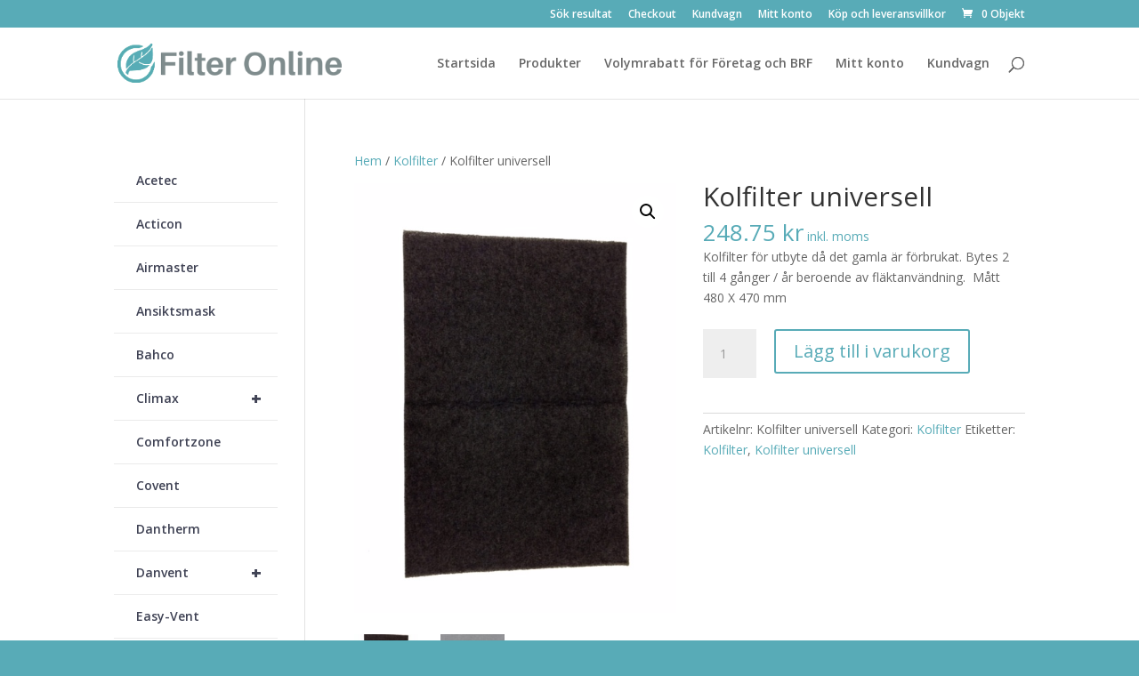

--- FILE ---
content_type: text/html; charset=UTF-8
request_url: https://filteronline.net/produkt/kolfilter-universell/
body_size: 21863
content:
<!DOCTYPE html>
<html lang="sv-SE">
<head>
	<meta charset="UTF-8" />
<meta http-equiv="X-UA-Compatible" content="IE=edge">
	<link rel="pingback" href="https://filteronline.net/xmlrpc.php" />

	<script type="text/javascript">
		document.documentElement.className = 'js';
	</script>

	<title>Kolfilter universell | Filteronline</title>
<meta name='robots' content='max-image-preview:large' />
<script type="text/javascript">
			let jqueryParams=[],jQuery=function(r){return jqueryParams=[...jqueryParams,r],jQuery},$=function(r){return jqueryParams=[...jqueryParams,r],$};window.jQuery=jQuery,window.$=jQuery;let customHeadScripts=!1;jQuery.fn=jQuery.prototype={},$.fn=jQuery.prototype={},jQuery.noConflict=function(r){if(window.jQuery)return jQuery=window.jQuery,$=window.jQuery,customHeadScripts=!0,jQuery.noConflict},jQuery.ready=function(r){jqueryParams=[...jqueryParams,r]},$.ready=function(r){jqueryParams=[...jqueryParams,r]},jQuery.load=function(r){jqueryParams=[...jqueryParams,r]},$.load=function(r){jqueryParams=[...jqueryParams,r]},jQuery.fn.ready=function(r){jqueryParams=[...jqueryParams,r]},$.fn.ready=function(r){jqueryParams=[...jqueryParams,r]};</script><link rel='dns-prefetch' href='//www.googletagmanager.com' />
<link rel='dns-prefetch' href='//fonts.googleapis.com' />
<link rel="alternate" type="application/rss+xml" title="Filteronline &raquo; Webbflöde" href="https://filteronline.net/feed/" />
<link rel="alternate" type="application/rss+xml" title="Filteronline &raquo; Kommentarsflöde" href="https://filteronline.net/comments/feed/" />
<link rel="alternate" title="oEmbed (JSON)" type="application/json+oembed" href="https://filteronline.net/wp-json/oembed/1.0/embed?url=https%3A%2F%2Ffilteronline.net%2Fprodukt%2Fkolfilter-universell%2F" />
<link rel="alternate" title="oEmbed (XML)" type="text/xml+oembed" href="https://filteronline.net/wp-json/oembed/1.0/embed?url=https%3A%2F%2Ffilteronline.net%2Fprodukt%2Fkolfilter-universell%2F&#038;format=xml" />
<meta content="Divi Child v.1.0.0" name="generator"/><style id='wp-block-library-inline-css' type='text/css'>
:root{--wp-block-synced-color:#7a00df;--wp-block-synced-color--rgb:122,0,223;--wp-bound-block-color:var(--wp-block-synced-color);--wp-editor-canvas-background:#ddd;--wp-admin-theme-color:#007cba;--wp-admin-theme-color--rgb:0,124,186;--wp-admin-theme-color-darker-10:#006ba1;--wp-admin-theme-color-darker-10--rgb:0,107,160.5;--wp-admin-theme-color-darker-20:#005a87;--wp-admin-theme-color-darker-20--rgb:0,90,135;--wp-admin-border-width-focus:2px}@media (min-resolution:192dpi){:root{--wp-admin-border-width-focus:1.5px}}.wp-element-button{cursor:pointer}:root .has-very-light-gray-background-color{background-color:#eee}:root .has-very-dark-gray-background-color{background-color:#313131}:root .has-very-light-gray-color{color:#eee}:root .has-very-dark-gray-color{color:#313131}:root .has-vivid-green-cyan-to-vivid-cyan-blue-gradient-background{background:linear-gradient(135deg,#00d084,#0693e3)}:root .has-purple-crush-gradient-background{background:linear-gradient(135deg,#34e2e4,#4721fb 50%,#ab1dfe)}:root .has-hazy-dawn-gradient-background{background:linear-gradient(135deg,#faaca8,#dad0ec)}:root .has-subdued-olive-gradient-background{background:linear-gradient(135deg,#fafae1,#67a671)}:root .has-atomic-cream-gradient-background{background:linear-gradient(135deg,#fdd79a,#004a59)}:root .has-nightshade-gradient-background{background:linear-gradient(135deg,#330968,#31cdcf)}:root .has-midnight-gradient-background{background:linear-gradient(135deg,#020381,#2874fc)}:root{--wp--preset--font-size--normal:16px;--wp--preset--font-size--huge:42px}.has-regular-font-size{font-size:1em}.has-larger-font-size{font-size:2.625em}.has-normal-font-size{font-size:var(--wp--preset--font-size--normal)}.has-huge-font-size{font-size:var(--wp--preset--font-size--huge)}.has-text-align-center{text-align:center}.has-text-align-left{text-align:left}.has-text-align-right{text-align:right}.has-fit-text{white-space:nowrap!important}#end-resizable-editor-section{display:none}.aligncenter{clear:both}.items-justified-left{justify-content:flex-start}.items-justified-center{justify-content:center}.items-justified-right{justify-content:flex-end}.items-justified-space-between{justify-content:space-between}.screen-reader-text{border:0;clip-path:inset(50%);height:1px;margin:-1px;overflow:hidden;padding:0;position:absolute;width:1px;word-wrap:normal!important}.screen-reader-text:focus{background-color:#ddd;clip-path:none;color:#444;display:block;font-size:1em;height:auto;left:5px;line-height:normal;padding:15px 23px 14px;text-decoration:none;top:5px;width:auto;z-index:100000}html :where(.has-border-color){border-style:solid}html :where([style*=border-top-color]){border-top-style:solid}html :where([style*=border-right-color]){border-right-style:solid}html :where([style*=border-bottom-color]){border-bottom-style:solid}html :where([style*=border-left-color]){border-left-style:solid}html :where([style*=border-width]){border-style:solid}html :where([style*=border-top-width]){border-top-style:solid}html :where([style*=border-right-width]){border-right-style:solid}html :where([style*=border-bottom-width]){border-bottom-style:solid}html :where([style*=border-left-width]){border-left-style:solid}html :where(img[class*=wp-image-]){height:auto;max-width:100%}:where(figure){margin:0 0 1em}html :where(.is-position-sticky){--wp-admin--admin-bar--position-offset:var(--wp-admin--admin-bar--height,0px)}@media screen and (max-width:600px){html :where(.is-position-sticky){--wp-admin--admin-bar--position-offset:0px}}

/*# sourceURL=wp-block-library-inline-css */
</style><style id='global-styles-inline-css' type='text/css'>
:root{--wp--preset--aspect-ratio--square: 1;--wp--preset--aspect-ratio--4-3: 4/3;--wp--preset--aspect-ratio--3-4: 3/4;--wp--preset--aspect-ratio--3-2: 3/2;--wp--preset--aspect-ratio--2-3: 2/3;--wp--preset--aspect-ratio--16-9: 16/9;--wp--preset--aspect-ratio--9-16: 9/16;--wp--preset--color--black: #000000;--wp--preset--color--cyan-bluish-gray: #abb8c3;--wp--preset--color--white: #ffffff;--wp--preset--color--pale-pink: #f78da7;--wp--preset--color--vivid-red: #cf2e2e;--wp--preset--color--luminous-vivid-orange: #ff6900;--wp--preset--color--luminous-vivid-amber: #fcb900;--wp--preset--color--light-green-cyan: #7bdcb5;--wp--preset--color--vivid-green-cyan: #00d084;--wp--preset--color--pale-cyan-blue: #8ed1fc;--wp--preset--color--vivid-cyan-blue: #0693e3;--wp--preset--color--vivid-purple: #9b51e0;--wp--preset--gradient--vivid-cyan-blue-to-vivid-purple: linear-gradient(135deg,rgb(6,147,227) 0%,rgb(155,81,224) 100%);--wp--preset--gradient--light-green-cyan-to-vivid-green-cyan: linear-gradient(135deg,rgb(122,220,180) 0%,rgb(0,208,130) 100%);--wp--preset--gradient--luminous-vivid-amber-to-luminous-vivid-orange: linear-gradient(135deg,rgb(252,185,0) 0%,rgb(255,105,0) 100%);--wp--preset--gradient--luminous-vivid-orange-to-vivid-red: linear-gradient(135deg,rgb(255,105,0) 0%,rgb(207,46,46) 100%);--wp--preset--gradient--very-light-gray-to-cyan-bluish-gray: linear-gradient(135deg,rgb(238,238,238) 0%,rgb(169,184,195) 100%);--wp--preset--gradient--cool-to-warm-spectrum: linear-gradient(135deg,rgb(74,234,220) 0%,rgb(151,120,209) 20%,rgb(207,42,186) 40%,rgb(238,44,130) 60%,rgb(251,105,98) 80%,rgb(254,248,76) 100%);--wp--preset--gradient--blush-light-purple: linear-gradient(135deg,rgb(255,206,236) 0%,rgb(152,150,240) 100%);--wp--preset--gradient--blush-bordeaux: linear-gradient(135deg,rgb(254,205,165) 0%,rgb(254,45,45) 50%,rgb(107,0,62) 100%);--wp--preset--gradient--luminous-dusk: linear-gradient(135deg,rgb(255,203,112) 0%,rgb(199,81,192) 50%,rgb(65,88,208) 100%);--wp--preset--gradient--pale-ocean: linear-gradient(135deg,rgb(255,245,203) 0%,rgb(182,227,212) 50%,rgb(51,167,181) 100%);--wp--preset--gradient--electric-grass: linear-gradient(135deg,rgb(202,248,128) 0%,rgb(113,206,126) 100%);--wp--preset--gradient--midnight: linear-gradient(135deg,rgb(2,3,129) 0%,rgb(40,116,252) 100%);--wp--preset--font-size--small: 13px;--wp--preset--font-size--medium: 20px;--wp--preset--font-size--large: 36px;--wp--preset--font-size--x-large: 42px;--wp--preset--spacing--20: 0.44rem;--wp--preset--spacing--30: 0.67rem;--wp--preset--spacing--40: 1rem;--wp--preset--spacing--50: 1.5rem;--wp--preset--spacing--60: 2.25rem;--wp--preset--spacing--70: 3.38rem;--wp--preset--spacing--80: 5.06rem;--wp--preset--shadow--natural: 6px 6px 9px rgba(0, 0, 0, 0.2);--wp--preset--shadow--deep: 12px 12px 50px rgba(0, 0, 0, 0.4);--wp--preset--shadow--sharp: 6px 6px 0px rgba(0, 0, 0, 0.2);--wp--preset--shadow--outlined: 6px 6px 0px -3px rgb(255, 255, 255), 6px 6px rgb(0, 0, 0);--wp--preset--shadow--crisp: 6px 6px 0px rgb(0, 0, 0);}:root { --wp--style--global--content-size: 823px;--wp--style--global--wide-size: 1080px; }:where(body) { margin: 0; }.wp-site-blocks > .alignleft { float: left; margin-right: 2em; }.wp-site-blocks > .alignright { float: right; margin-left: 2em; }.wp-site-blocks > .aligncenter { justify-content: center; margin-left: auto; margin-right: auto; }:where(.is-layout-flex){gap: 0.5em;}:where(.is-layout-grid){gap: 0.5em;}.is-layout-flow > .alignleft{float: left;margin-inline-start: 0;margin-inline-end: 2em;}.is-layout-flow > .alignright{float: right;margin-inline-start: 2em;margin-inline-end: 0;}.is-layout-flow > .aligncenter{margin-left: auto !important;margin-right: auto !important;}.is-layout-constrained > .alignleft{float: left;margin-inline-start: 0;margin-inline-end: 2em;}.is-layout-constrained > .alignright{float: right;margin-inline-start: 2em;margin-inline-end: 0;}.is-layout-constrained > .aligncenter{margin-left: auto !important;margin-right: auto !important;}.is-layout-constrained > :where(:not(.alignleft):not(.alignright):not(.alignfull)){max-width: var(--wp--style--global--content-size);margin-left: auto !important;margin-right: auto !important;}.is-layout-constrained > .alignwide{max-width: var(--wp--style--global--wide-size);}body .is-layout-flex{display: flex;}.is-layout-flex{flex-wrap: wrap;align-items: center;}.is-layout-flex > :is(*, div){margin: 0;}body .is-layout-grid{display: grid;}.is-layout-grid > :is(*, div){margin: 0;}body{padding-top: 0px;padding-right: 0px;padding-bottom: 0px;padding-left: 0px;}:root :where(.wp-element-button, .wp-block-button__link){background-color: #32373c;border-width: 0;color: #fff;font-family: inherit;font-size: inherit;font-style: inherit;font-weight: inherit;letter-spacing: inherit;line-height: inherit;padding-top: calc(0.667em + 2px);padding-right: calc(1.333em + 2px);padding-bottom: calc(0.667em + 2px);padding-left: calc(1.333em + 2px);text-decoration: none;text-transform: inherit;}.has-black-color{color: var(--wp--preset--color--black) !important;}.has-cyan-bluish-gray-color{color: var(--wp--preset--color--cyan-bluish-gray) !important;}.has-white-color{color: var(--wp--preset--color--white) !important;}.has-pale-pink-color{color: var(--wp--preset--color--pale-pink) !important;}.has-vivid-red-color{color: var(--wp--preset--color--vivid-red) !important;}.has-luminous-vivid-orange-color{color: var(--wp--preset--color--luminous-vivid-orange) !important;}.has-luminous-vivid-amber-color{color: var(--wp--preset--color--luminous-vivid-amber) !important;}.has-light-green-cyan-color{color: var(--wp--preset--color--light-green-cyan) !important;}.has-vivid-green-cyan-color{color: var(--wp--preset--color--vivid-green-cyan) !important;}.has-pale-cyan-blue-color{color: var(--wp--preset--color--pale-cyan-blue) !important;}.has-vivid-cyan-blue-color{color: var(--wp--preset--color--vivid-cyan-blue) !important;}.has-vivid-purple-color{color: var(--wp--preset--color--vivid-purple) !important;}.has-black-background-color{background-color: var(--wp--preset--color--black) !important;}.has-cyan-bluish-gray-background-color{background-color: var(--wp--preset--color--cyan-bluish-gray) !important;}.has-white-background-color{background-color: var(--wp--preset--color--white) !important;}.has-pale-pink-background-color{background-color: var(--wp--preset--color--pale-pink) !important;}.has-vivid-red-background-color{background-color: var(--wp--preset--color--vivid-red) !important;}.has-luminous-vivid-orange-background-color{background-color: var(--wp--preset--color--luminous-vivid-orange) !important;}.has-luminous-vivid-amber-background-color{background-color: var(--wp--preset--color--luminous-vivid-amber) !important;}.has-light-green-cyan-background-color{background-color: var(--wp--preset--color--light-green-cyan) !important;}.has-vivid-green-cyan-background-color{background-color: var(--wp--preset--color--vivid-green-cyan) !important;}.has-pale-cyan-blue-background-color{background-color: var(--wp--preset--color--pale-cyan-blue) !important;}.has-vivid-cyan-blue-background-color{background-color: var(--wp--preset--color--vivid-cyan-blue) !important;}.has-vivid-purple-background-color{background-color: var(--wp--preset--color--vivid-purple) !important;}.has-black-border-color{border-color: var(--wp--preset--color--black) !important;}.has-cyan-bluish-gray-border-color{border-color: var(--wp--preset--color--cyan-bluish-gray) !important;}.has-white-border-color{border-color: var(--wp--preset--color--white) !important;}.has-pale-pink-border-color{border-color: var(--wp--preset--color--pale-pink) !important;}.has-vivid-red-border-color{border-color: var(--wp--preset--color--vivid-red) !important;}.has-luminous-vivid-orange-border-color{border-color: var(--wp--preset--color--luminous-vivid-orange) !important;}.has-luminous-vivid-amber-border-color{border-color: var(--wp--preset--color--luminous-vivid-amber) !important;}.has-light-green-cyan-border-color{border-color: var(--wp--preset--color--light-green-cyan) !important;}.has-vivid-green-cyan-border-color{border-color: var(--wp--preset--color--vivid-green-cyan) !important;}.has-pale-cyan-blue-border-color{border-color: var(--wp--preset--color--pale-cyan-blue) !important;}.has-vivid-cyan-blue-border-color{border-color: var(--wp--preset--color--vivid-cyan-blue) !important;}.has-vivid-purple-border-color{border-color: var(--wp--preset--color--vivid-purple) !important;}.has-vivid-cyan-blue-to-vivid-purple-gradient-background{background: var(--wp--preset--gradient--vivid-cyan-blue-to-vivid-purple) !important;}.has-light-green-cyan-to-vivid-green-cyan-gradient-background{background: var(--wp--preset--gradient--light-green-cyan-to-vivid-green-cyan) !important;}.has-luminous-vivid-amber-to-luminous-vivid-orange-gradient-background{background: var(--wp--preset--gradient--luminous-vivid-amber-to-luminous-vivid-orange) !important;}.has-luminous-vivid-orange-to-vivid-red-gradient-background{background: var(--wp--preset--gradient--luminous-vivid-orange-to-vivid-red) !important;}.has-very-light-gray-to-cyan-bluish-gray-gradient-background{background: var(--wp--preset--gradient--very-light-gray-to-cyan-bluish-gray) !important;}.has-cool-to-warm-spectrum-gradient-background{background: var(--wp--preset--gradient--cool-to-warm-spectrum) !important;}.has-blush-light-purple-gradient-background{background: var(--wp--preset--gradient--blush-light-purple) !important;}.has-blush-bordeaux-gradient-background{background: var(--wp--preset--gradient--blush-bordeaux) !important;}.has-luminous-dusk-gradient-background{background: var(--wp--preset--gradient--luminous-dusk) !important;}.has-pale-ocean-gradient-background{background: var(--wp--preset--gradient--pale-ocean) !important;}.has-electric-grass-gradient-background{background: var(--wp--preset--gradient--electric-grass) !important;}.has-midnight-gradient-background{background: var(--wp--preset--gradient--midnight) !important;}.has-small-font-size{font-size: var(--wp--preset--font-size--small) !important;}.has-medium-font-size{font-size: var(--wp--preset--font-size--medium) !important;}.has-large-font-size{font-size: var(--wp--preset--font-size--large) !important;}.has-x-large-font-size{font-size: var(--wp--preset--font-size--x-large) !important;}
/*# sourceURL=global-styles-inline-css */
</style>

<link rel='stylesheet' id='contact-form-7-css' href='https://filteronline.net/wp-content/plugins/contact-form-7/includes/css/styles.css?ver=6.1.4' type='text/css' media='all' />
<link rel='stylesheet' id='photoswipe-css' href='https://filteronline.net/wp-content/plugins/woocommerce/assets/css/photoswipe/photoswipe.min.css?ver=10.3.7' type='text/css' media='all' />
<link rel='stylesheet' id='photoswipe-default-skin-css' href='https://filteronline.net/wp-content/plugins/woocommerce/assets/css/photoswipe/default-skin/default-skin.min.css?ver=10.3.7' type='text/css' media='all' />
<link rel='stylesheet' id='woocommerce-layout-css' href='https://filteronline.net/wp-content/plugins/woocommerce/assets/css/woocommerce-layout.css?ver=10.3.7' type='text/css' media='all' />
<link rel='stylesheet' id='woocommerce-smallscreen-css' href='https://filteronline.net/wp-content/plugins/woocommerce/assets/css/woocommerce-smallscreen.css?ver=10.3.7' type='text/css' media='only screen and (max-width: 768px)' />
<link rel='stylesheet' id='woocommerce-general-css' href='https://filteronline.net/wp-content/plugins/woocommerce/assets/css/woocommerce.css?ver=10.3.7' type='text/css' media='all' />
<style id='woocommerce-inline-inline-css' type='text/css'>
.woocommerce form .form-row .required { visibility: visible; }
/*# sourceURL=woocommerce-inline-inline-css */
</style>
<link rel='stylesheet' id='wpb-wwa-style-css' href='https://filteronline.net/wp-content/plugins/wpb-woocommerce-widgets-accordion/inc/../assets/css/main.css?ver=1.0' type='text/css' media='all' />
<link rel='stylesheet' id='ivory-search-styles-css' href='https://filteronline.net/wp-content/plugins/add-search-to-menu/public/css/ivory-search.min.css?ver=5.5.13' type='text/css' media='all' />
<link rel='stylesheet' id='wpb_wmca_accordion_style-css' href='https://filteronline.net/wp-content/plugins/wpb-accordion-menu-or-category/assets/css/wpb_wmca_style.css?ver=1.0' type='text/css' media='all' />
<link rel='stylesheet' id='brands-styles-css' href='https://filteronline.net/wp-content/plugins/woocommerce/assets/css/brands.css?ver=10.3.7' type='text/css' media='all' />
<link rel='stylesheet' id='et-divi-open-sans-css' href='https://fonts.googleapis.com/css?family=Open+Sans:300italic,400italic,600italic,700italic,800italic,400,300,600,700,800&#038;subset=latin,latin-ext&#038;display=swap' type='text/css' media='all' />
<style id='divi-style-parent-inline-inline-css' type='text/css'>
/*!
Theme Name: Divi
Theme URI: http://www.elegantthemes.com/gallery/divi/
Version: 4.27.5
Description: Smart. Flexible. Beautiful. Divi is the most powerful theme in our collection.
Author: Elegant Themes
Author URI: http://www.elegantthemes.com
License: GNU General Public License v2
License URI: http://www.gnu.org/licenses/gpl-2.0.html
*/

a,abbr,acronym,address,applet,b,big,blockquote,body,center,cite,code,dd,del,dfn,div,dl,dt,em,fieldset,font,form,h1,h2,h3,h4,h5,h6,html,i,iframe,img,ins,kbd,label,legend,li,object,ol,p,pre,q,s,samp,small,span,strike,strong,sub,sup,tt,u,ul,var{margin:0;padding:0;border:0;outline:0;font-size:100%;-ms-text-size-adjust:100%;-webkit-text-size-adjust:100%;vertical-align:baseline;background:transparent}body{line-height:1}ol,ul{list-style:none}blockquote,q{quotes:none}blockquote:after,blockquote:before,q:after,q:before{content:"";content:none}blockquote{margin:20px 0 30px;border-left:5px solid;padding-left:20px}:focus{outline:0}del{text-decoration:line-through}pre{overflow:auto;padding:10px}figure{margin:0}table{border-collapse:collapse;border-spacing:0}article,aside,footer,header,hgroup,nav,section{display:block}body{font-family:Open Sans,Arial,sans-serif;font-size:14px;color:#666;background-color:#fff;line-height:1.7em;font-weight:500;-webkit-font-smoothing:antialiased;-moz-osx-font-smoothing:grayscale}body.page-template-page-template-blank-php #page-container{padding-top:0!important}body.et_cover_background{background-size:cover!important;background-position:top!important;background-repeat:no-repeat!important;background-attachment:fixed}a{color:#2ea3f2}a,a:hover{text-decoration:none}p{padding-bottom:1em}p:not(.has-background):last-of-type{padding-bottom:0}p.et_normal_padding{padding-bottom:1em}strong{font-weight:700}cite,em,i{font-style:italic}code,pre{font-family:Courier New,monospace;margin-bottom:10px}ins{text-decoration:none}sub,sup{height:0;line-height:1;position:relative;vertical-align:baseline}sup{bottom:.8em}sub{top:.3em}dl{margin:0 0 1.5em}dl dt{font-weight:700}dd{margin-left:1.5em}blockquote p{padding-bottom:0}embed,iframe,object,video{max-width:100%}h1,h2,h3,h4,h5,h6{color:#333;padding-bottom:10px;line-height:1em;font-weight:500}h1 a,h2 a,h3 a,h4 a,h5 a,h6 a{color:inherit}h1{font-size:30px}h2{font-size:26px}h3{font-size:22px}h4{font-size:18px}h5{font-size:16px}h6{font-size:14px}input{-webkit-appearance:none}input[type=checkbox]{-webkit-appearance:checkbox}input[type=radio]{-webkit-appearance:radio}input.text,input.title,input[type=email],input[type=password],input[type=tel],input[type=text],select,textarea{background-color:#fff;border:1px solid #bbb;padding:2px;color:#4e4e4e}input.text:focus,input.title:focus,input[type=text]:focus,select:focus,textarea:focus{border-color:#2d3940;color:#3e3e3e}input.text,input.title,input[type=text],select,textarea{margin:0}textarea{padding:4px}button,input,select,textarea{font-family:inherit}img{max-width:100%;height:auto}.clear{clear:both}br.clear{margin:0;padding:0}.pagination{clear:both}#et_search_icon:hover,.et-social-icon a:hover,.et_password_protected_form .et_submit_button,.form-submit .et_pb_buttontton.alt.disabled,.nav-single a,.posted_in a{color:#2ea3f2}.et-search-form,blockquote{border-color:#2ea3f2}#main-content{background-color:#fff}.container{width:80%;max-width:1080px;margin:auto;position:relative}body:not(.et-tb) #main-content .container,body:not(.et-tb-has-header) #main-content .container{padding-top:58px}.et_full_width_page #main-content .container:before{display:none}.main_title{margin-bottom:20px}.et_password_protected_form .et_submit_button:hover,.form-submit .et_pb_button:hover{background:rgba(0,0,0,.05)}.et_button_icon_visible .et_pb_button{padding-right:2em;padding-left:.7em}.et_button_icon_visible .et_pb_button:after{opacity:1;margin-left:0}.et_button_left .et_pb_button:hover:after{left:.15em}.et_button_left .et_pb_button:after{margin-left:0;left:1em}.et_button_icon_visible.et_button_left .et_pb_button,.et_button_left .et_pb_button:hover,.et_button_left .et_pb_module .et_pb_button:hover{padding-left:2em;padding-right:.7em}.et_button_icon_visible.et_button_left .et_pb_button:after,.et_button_left .et_pb_button:hover:after{left:.15em}.et_password_protected_form .et_submit_button:hover,.form-submit .et_pb_button:hover{padding:.3em 1em}.et_button_no_icon .et_pb_button:after{display:none}.et_button_no_icon.et_button_icon_visible.et_button_left .et_pb_button,.et_button_no_icon.et_button_left .et_pb_button:hover,.et_button_no_icon .et_pb_button,.et_button_no_icon .et_pb_button:hover{padding:.3em 1em!important}.et_button_custom_icon .et_pb_button:after{line-height:1.7em}.et_button_custom_icon.et_button_icon_visible .et_pb_button:after,.et_button_custom_icon .et_pb_button:hover:after{margin-left:.3em}#left-area .post_format-post-format-gallery .wp-block-gallery:first-of-type{padding:0;margin-bottom:-16px}.entry-content table:not(.variations){border:1px solid #eee;margin:0 0 15px;text-align:left;width:100%}.entry-content thead th,.entry-content tr th{color:#555;font-weight:700;padding:9px 24px}.entry-content tr td{border-top:1px solid #eee;padding:6px 24px}#left-area ul,.entry-content ul,.et-l--body ul,.et-l--footer ul,.et-l--header ul{list-style-type:disc;padding:0 0 23px 1em;line-height:26px}#left-area ol,.entry-content ol,.et-l--body ol,.et-l--footer ol,.et-l--header ol{list-style-type:decimal;list-style-position:inside;padding:0 0 23px;line-height:26px}#left-area ul li ul,.entry-content ul li ol{padding:2px 0 2px 20px}#left-area ol li ul,.entry-content ol li ol,.et-l--body ol li ol,.et-l--footer ol li ol,.et-l--header ol li ol{padding:2px 0 2px 35px}#left-area ul.wp-block-gallery{display:-webkit-box;display:-ms-flexbox;display:flex;-ms-flex-wrap:wrap;flex-wrap:wrap;list-style-type:none;padding:0}#left-area ul.products{padding:0!important;line-height:1.7!important;list-style:none!important}.gallery-item a{display:block}.gallery-caption,.gallery-item a{width:90%}#wpadminbar{z-index:100001}#left-area .post-meta{font-size:14px;padding-bottom:15px}#left-area .post-meta a{text-decoration:none;color:#666}#left-area .et_featured_image{padding-bottom:7px}.single .post{padding-bottom:25px}body.single .et_audio_content{margin-bottom:-6px}.nav-single a{text-decoration:none;color:#2ea3f2;font-size:14px;font-weight:400}.nav-previous{float:left}.nav-next{float:right}.et_password_protected_form p input{background-color:#eee;border:none!important;width:100%!important;border-radius:0!important;font-size:14px;color:#999!important;padding:16px!important;-webkit-box-sizing:border-box;box-sizing:border-box}.et_password_protected_form label{display:none}.et_password_protected_form .et_submit_button{font-family:inherit;display:block;float:right;margin:8px auto 0;cursor:pointer}.post-password-required p.nocomments.container{max-width:100%}.post-password-required p.nocomments.container:before{display:none}.aligncenter,div.post .new-post .aligncenter{display:block;margin-left:auto;margin-right:auto}.wp-caption{border:1px solid #ddd;text-align:center;background-color:#f3f3f3;margin-bottom:10px;max-width:96%;padding:8px}.wp-caption.alignleft{margin:0 30px 20px 0}.wp-caption.alignright{margin:0 0 20px 30px}.wp-caption img{margin:0;padding:0;border:0}.wp-caption p.wp-caption-text{font-size:12px;padding:0 4px 5px;margin:0}.alignright{float:right}.alignleft{float:left}img.alignleft{display:inline;float:left;margin-right:15px}img.alignright{display:inline;float:right;margin-left:15px}.page.et_pb_pagebuilder_layout #main-content{background-color:transparent}body #main-content .et_builder_inner_content>h1,body #main-content .et_builder_inner_content>h2,body #main-content .et_builder_inner_content>h3,body #main-content .et_builder_inner_content>h4,body #main-content .et_builder_inner_content>h5,body #main-content .et_builder_inner_content>h6{line-height:1.4em}body #main-content .et_builder_inner_content>p{line-height:1.7em}.wp-block-pullquote{margin:20px 0 30px}.wp-block-pullquote.has-background blockquote{border-left:none}.wp-block-group.has-background{padding:1.5em 1.5em .5em}@media (min-width:981px){#left-area{width:79.125%;padding-bottom:23px}#main-content .container:before{content:"";position:absolute;top:0;height:100%;width:1px;background-color:#e2e2e2}.et_full_width_page #left-area,.et_no_sidebar #left-area{float:none;width:100%!important}.et_full_width_page #left-area{padding-bottom:0}.et_no_sidebar #main-content .container:before{display:none}}@media (max-width:980px){#page-container{padding-top:80px}.et-tb #page-container,.et-tb-has-header #page-container{padding-top:0!important}#left-area,#sidebar{width:100%!important}#main-content .container:before{display:none!important}.et_full_width_page .et_gallery_item:nth-child(4n+1){clear:none}}@media print{#page-container{padding-top:0!important}}#wp-admin-bar-et-use-visual-builder a:before{font-family:ETmodules!important;content:"\e625";font-size:30px!important;width:28px;margin-top:-3px;color:#974df3!important}#wp-admin-bar-et-use-visual-builder:hover a:before{color:#fff!important}#wp-admin-bar-et-use-visual-builder:hover a,#wp-admin-bar-et-use-visual-builder a:hover{transition:background-color .5s ease;-webkit-transition:background-color .5s ease;-moz-transition:background-color .5s ease;background-color:#7e3bd0!important;color:#fff!important}* html .clearfix,:first-child+html .clearfix{zoom:1}.iphone .et_pb_section_video_bg video::-webkit-media-controls-start-playback-button{display:none!important;-webkit-appearance:none}.et_mobile_device .et_pb_section_parallax .et_pb_parallax_css{background-attachment:scroll}.et-social-facebook a.icon:before{content:"\e093"}.et-social-twitter a.icon:before{content:"\e094"}.et-social-google-plus a.icon:before{content:"\e096"}.et-social-instagram a.icon:before{content:"\e09a"}.et-social-rss a.icon:before{content:"\e09e"}.ai1ec-single-event:after{content:" ";display:table;clear:both}.evcal_event_details .evcal_evdata_cell .eventon_details_shading_bot.eventon_details_shading_bot{z-index:3}.wp-block-divi-layout{margin-bottom:1em}*{-webkit-box-sizing:border-box;box-sizing:border-box}#et-info-email:before,#et-info-phone:before,#et_search_icon:before,.comment-reply-link:after,.et-cart-info span:before,.et-pb-arrow-next:before,.et-pb-arrow-prev:before,.et-social-icon a:before,.et_audio_container .mejs-playpause-button button:before,.et_audio_container .mejs-volume-button button:before,.et_overlay:before,.et_password_protected_form .et_submit_button:after,.et_pb_button:after,.et_pb_contact_reset:after,.et_pb_contact_submit:after,.et_pb_font_icon:before,.et_pb_newsletter_button:after,.et_pb_pricing_table_button:after,.et_pb_promo_button:after,.et_pb_testimonial:before,.et_pb_toggle_title:before,.form-submit .et_pb_button:after,.mobile_menu_bar:before,a.et_pb_more_button:after{font-family:ETmodules!important;speak:none;font-style:normal;font-weight:400;-webkit-font-feature-settings:normal;font-feature-settings:normal;font-variant:normal;text-transform:none;line-height:1;-webkit-font-smoothing:antialiased;-moz-osx-font-smoothing:grayscale;text-shadow:0 0;direction:ltr}.et-pb-icon,.et_pb_custom_button_icon.et_pb_button:after,.et_pb_login .et_pb_custom_button_icon.et_pb_button:after,.et_pb_woo_custom_button_icon .button.et_pb_custom_button_icon.et_pb_button:after,.et_pb_woo_custom_button_icon .button.et_pb_custom_button_icon.et_pb_button:hover:after{content:attr(data-icon)}.et-pb-icon{font-family:ETmodules;speak:none;font-weight:400;-webkit-font-feature-settings:normal;font-feature-settings:normal;font-variant:normal;text-transform:none;line-height:1;-webkit-font-smoothing:antialiased;font-size:96px;font-style:normal;display:inline-block;-webkit-box-sizing:border-box;box-sizing:border-box;direction:ltr}#et-ajax-saving{display:none;-webkit-transition:background .3s,-webkit-box-shadow .3s;transition:background .3s,-webkit-box-shadow .3s;transition:background .3s,box-shadow .3s;transition:background .3s,box-shadow .3s,-webkit-box-shadow .3s;-webkit-box-shadow:rgba(0,139,219,.247059) 0 0 60px;box-shadow:0 0 60px rgba(0,139,219,.247059);position:fixed;top:50%;left:50%;width:50px;height:50px;background:#fff;border-radius:50px;margin:-25px 0 0 -25px;z-index:999999;text-align:center}#et-ajax-saving img{margin:9px}.et-safe-mode-indicator,.et-safe-mode-indicator:focus,.et-safe-mode-indicator:hover{-webkit-box-shadow:0 5px 10px rgba(41,196,169,.15);box-shadow:0 5px 10px rgba(41,196,169,.15);background:#29c4a9;color:#fff;font-size:14px;font-weight:600;padding:12px;line-height:16px;border-radius:3px;position:fixed;bottom:30px;right:30px;z-index:999999;text-decoration:none;font-family:Open Sans,sans-serif;-webkit-font-smoothing:antialiased;-moz-osx-font-smoothing:grayscale}.et_pb_button{font-size:20px;font-weight:500;padding:.3em 1em;line-height:1.7em!important;background-color:transparent;background-size:cover;background-position:50%;background-repeat:no-repeat;border:2px solid;border-radius:3px;-webkit-transition-duration:.2s;transition-duration:.2s;-webkit-transition-property:all!important;transition-property:all!important}.et_pb_button,.et_pb_button_inner{position:relative}.et_pb_button:hover,.et_pb_module .et_pb_button:hover{border:2px solid transparent;padding:.3em 2em .3em .7em}.et_pb_button:hover{background-color:hsla(0,0%,100%,.2)}.et_pb_bg_layout_light.et_pb_button:hover,.et_pb_bg_layout_light .et_pb_button:hover{background-color:rgba(0,0,0,.05)}.et_pb_button:after,.et_pb_button:before{font-size:32px;line-height:1em;content:"\35";opacity:0;position:absolute;margin-left:-1em;-webkit-transition:all .2s;transition:all .2s;text-transform:none;-webkit-font-feature-settings:"kern" off;font-feature-settings:"kern" off;font-variant:none;font-style:normal;font-weight:400;text-shadow:none}.et_pb_button.et_hover_enabled:hover:after,.et_pb_button.et_pb_hovered:hover:after{-webkit-transition:none!important;transition:none!important}.et_pb_button:before{display:none}.et_pb_button:hover:after{opacity:1;margin-left:0}.et_pb_column_1_3 h1,.et_pb_column_1_4 h1,.et_pb_column_1_5 h1,.et_pb_column_1_6 h1,.et_pb_column_2_5 h1{font-size:26px}.et_pb_column_1_3 h2,.et_pb_column_1_4 h2,.et_pb_column_1_5 h2,.et_pb_column_1_6 h2,.et_pb_column_2_5 h2{font-size:23px}.et_pb_column_1_3 h3,.et_pb_column_1_4 h3,.et_pb_column_1_5 h3,.et_pb_column_1_6 h3,.et_pb_column_2_5 h3{font-size:20px}.et_pb_column_1_3 h4,.et_pb_column_1_4 h4,.et_pb_column_1_5 h4,.et_pb_column_1_6 h4,.et_pb_column_2_5 h4{font-size:18px}.et_pb_column_1_3 h5,.et_pb_column_1_4 h5,.et_pb_column_1_5 h5,.et_pb_column_1_6 h5,.et_pb_column_2_5 h5{font-size:16px}.et_pb_column_1_3 h6,.et_pb_column_1_4 h6,.et_pb_column_1_5 h6,.et_pb_column_1_6 h6,.et_pb_column_2_5 h6{font-size:15px}.et_pb_bg_layout_dark,.et_pb_bg_layout_dark h1,.et_pb_bg_layout_dark h2,.et_pb_bg_layout_dark h3,.et_pb_bg_layout_dark h4,.et_pb_bg_layout_dark h5,.et_pb_bg_layout_dark h6{color:#fff!important}.et_pb_module.et_pb_text_align_left{text-align:left}.et_pb_module.et_pb_text_align_center{text-align:center}.et_pb_module.et_pb_text_align_right{text-align:right}.et_pb_module.et_pb_text_align_justified{text-align:justify}.clearfix:after{visibility:hidden;display:block;font-size:0;content:" ";clear:both;height:0}.et_pb_bg_layout_light .et_pb_more_button{color:#2ea3f2}.et_builder_inner_content{position:relative;z-index:1}header .et_builder_inner_content{z-index:2}.et_pb_css_mix_blend_mode_passthrough{mix-blend-mode:unset!important}.et_pb_image_container{margin:-20px -20px 29px}.et_pb_module_inner{position:relative}.et_hover_enabled_preview{z-index:2}.et_hover_enabled:hover{position:relative;z-index:2}.et_pb_all_tabs,.et_pb_module,.et_pb_posts_nav a,.et_pb_tab,.et_pb_with_background{position:relative;background-size:cover;background-position:50%;background-repeat:no-repeat}.et_pb_background_mask,.et_pb_background_pattern{bottom:0;left:0;position:absolute;right:0;top:0}.et_pb_background_mask{background-size:calc(100% + 2px) calc(100% + 2px);background-repeat:no-repeat;background-position:50%;overflow:hidden}.et_pb_background_pattern{background-position:0 0;background-repeat:repeat}.et_pb_with_border{position:relative;border:0 solid #333}.post-password-required .et_pb_row{padding:0;width:100%}.post-password-required .et_password_protected_form{min-height:0}body.et_pb_pagebuilder_layout.et_pb_show_title .post-password-required .et_password_protected_form h1,body:not(.et_pb_pagebuilder_layout) .post-password-required .et_password_protected_form h1{display:none}.et_pb_no_bg{padding:0!important}.et_overlay.et_pb_inline_icon:before,.et_pb_inline_icon:before{content:attr(data-icon)}.et_pb_more_button{color:inherit;text-shadow:none;text-decoration:none;display:inline-block;margin-top:20px}.et_parallax_bg_wrap{overflow:hidden;position:absolute;top:0;right:0;bottom:0;left:0}.et_parallax_bg{background-repeat:no-repeat;background-position:top;background-size:cover;position:absolute;bottom:0;left:0;width:100%;height:100%;display:block}.et_parallax_bg.et_parallax_bg__hover,.et_parallax_bg.et_parallax_bg_phone,.et_parallax_bg.et_parallax_bg_tablet,.et_parallax_gradient.et_parallax_gradient__hover,.et_parallax_gradient.et_parallax_gradient_phone,.et_parallax_gradient.et_parallax_gradient_tablet,.et_pb_section_parallax_hover:hover .et_parallax_bg:not(.et_parallax_bg__hover),.et_pb_section_parallax_hover:hover .et_parallax_gradient:not(.et_parallax_gradient__hover){display:none}.et_pb_section_parallax_hover:hover .et_parallax_bg.et_parallax_bg__hover,.et_pb_section_parallax_hover:hover .et_parallax_gradient.et_parallax_gradient__hover{display:block}.et_parallax_gradient{bottom:0;display:block;left:0;position:absolute;right:0;top:0}.et_pb_module.et_pb_section_parallax,.et_pb_posts_nav a.et_pb_section_parallax,.et_pb_tab.et_pb_section_parallax{position:relative}.et_pb_section_parallax .et_pb_parallax_css,.et_pb_slides .et_parallax_bg.et_pb_parallax_css{background-attachment:fixed}body.et-bfb .et_pb_section_parallax .et_pb_parallax_css,body.et-bfb .et_pb_slides .et_parallax_bg.et_pb_parallax_css{background-attachment:scroll;bottom:auto}.et_pb_section_parallax.et_pb_column .et_pb_module,.et_pb_section_parallax.et_pb_row .et_pb_column,.et_pb_section_parallax.et_pb_row .et_pb_module{z-index:9;position:relative}.et_pb_more_button:hover:after{opacity:1;margin-left:0}.et_pb_preload .et_pb_section_video_bg,.et_pb_preload>div{visibility:hidden}.et_pb_preload,.et_pb_section.et_pb_section_video.et_pb_preload{position:relative;background:#464646!important}.et_pb_preload:before{content:"";position:absolute;top:50%;left:50%;background:url(https://filteronline.net/wp-content/themes/Divi/includes/builder/styles/images/preloader.gif) no-repeat;border-radius:32px;width:32px;height:32px;margin:-16px 0 0 -16px}.box-shadow-overlay{position:absolute;top:0;left:0;width:100%;height:100%;z-index:10;pointer-events:none}.et_pb_section>.box-shadow-overlay~.et_pb_row{z-index:11}body.safari .section_has_divider{will-change:transform}.et_pb_row>.box-shadow-overlay{z-index:8}.has-box-shadow-overlay{position:relative}.et_clickable{cursor:pointer}.screen-reader-text{border:0;clip:rect(1px,1px,1px,1px);-webkit-clip-path:inset(50%);clip-path:inset(50%);height:1px;margin:-1px;overflow:hidden;padding:0;position:absolute!important;width:1px;word-wrap:normal!important}.et_multi_view_hidden,.et_multi_view_hidden_image{display:none!important}@keyframes multi-view-image-fade{0%{opacity:0}10%{opacity:.1}20%{opacity:.2}30%{opacity:.3}40%{opacity:.4}50%{opacity:.5}60%{opacity:.6}70%{opacity:.7}80%{opacity:.8}90%{opacity:.9}to{opacity:1}}.et_multi_view_image__loading{visibility:hidden}.et_multi_view_image__loaded{-webkit-animation:multi-view-image-fade .5s;animation:multi-view-image-fade .5s}#et-pb-motion-effects-offset-tracker{visibility:hidden!important;opacity:0;position:absolute;top:0;left:0}.et-pb-before-scroll-animation{opacity:0}header.et-l.et-l--header:after{clear:both;display:block;content:""}.et_pb_module{-webkit-animation-timing-function:linear;animation-timing-function:linear;-webkit-animation-duration:.2s;animation-duration:.2s}@-webkit-keyframes fadeBottom{0%{opacity:0;-webkit-transform:translateY(10%);transform:translateY(10%)}to{opacity:1;-webkit-transform:translateY(0);transform:translateY(0)}}@keyframes fadeBottom{0%{opacity:0;-webkit-transform:translateY(10%);transform:translateY(10%)}to{opacity:1;-webkit-transform:translateY(0);transform:translateY(0)}}@-webkit-keyframes fadeLeft{0%{opacity:0;-webkit-transform:translateX(-10%);transform:translateX(-10%)}to{opacity:1;-webkit-transform:translateX(0);transform:translateX(0)}}@keyframes fadeLeft{0%{opacity:0;-webkit-transform:translateX(-10%);transform:translateX(-10%)}to{opacity:1;-webkit-transform:translateX(0);transform:translateX(0)}}@-webkit-keyframes fadeRight{0%{opacity:0;-webkit-transform:translateX(10%);transform:translateX(10%)}to{opacity:1;-webkit-transform:translateX(0);transform:translateX(0)}}@keyframes fadeRight{0%{opacity:0;-webkit-transform:translateX(10%);transform:translateX(10%)}to{opacity:1;-webkit-transform:translateX(0);transform:translateX(0)}}@-webkit-keyframes fadeTop{0%{opacity:0;-webkit-transform:translateY(-10%);transform:translateY(-10%)}to{opacity:1;-webkit-transform:translateX(0);transform:translateX(0)}}@keyframes fadeTop{0%{opacity:0;-webkit-transform:translateY(-10%);transform:translateY(-10%)}to{opacity:1;-webkit-transform:translateX(0);transform:translateX(0)}}@-webkit-keyframes fadeIn{0%{opacity:0}to{opacity:1}}@keyframes fadeIn{0%{opacity:0}to{opacity:1}}.et-waypoint:not(.et_pb_counters){opacity:0}@media (min-width:981px){.et_pb_section.et_section_specialty div.et_pb_row .et_pb_column .et_pb_column .et_pb_module.et-last-child,.et_pb_section.et_section_specialty div.et_pb_row .et_pb_column .et_pb_column .et_pb_module:last-child,.et_pb_section.et_section_specialty div.et_pb_row .et_pb_column .et_pb_row_inner .et_pb_column .et_pb_module.et-last-child,.et_pb_section.et_section_specialty div.et_pb_row .et_pb_column .et_pb_row_inner .et_pb_column .et_pb_module:last-child,.et_pb_section div.et_pb_row .et_pb_column .et_pb_module.et-last-child,.et_pb_section div.et_pb_row .et_pb_column .et_pb_module:last-child{margin-bottom:0}}@media (max-width:980px){.et_overlay.et_pb_inline_icon_tablet:before,.et_pb_inline_icon_tablet:before{content:attr(data-icon-tablet)}.et_parallax_bg.et_parallax_bg_tablet_exist,.et_parallax_gradient.et_parallax_gradient_tablet_exist{display:none}.et_parallax_bg.et_parallax_bg_tablet,.et_parallax_gradient.et_parallax_gradient_tablet{display:block}.et_pb_column .et_pb_module{margin-bottom:30px}.et_pb_row .et_pb_column .et_pb_module.et-last-child,.et_pb_row .et_pb_column .et_pb_module:last-child,.et_section_specialty .et_pb_row .et_pb_column .et_pb_module.et-last-child,.et_section_specialty .et_pb_row .et_pb_column .et_pb_module:last-child{margin-bottom:0}.et_pb_more_button{display:inline-block!important}.et_pb_bg_layout_light_tablet.et_pb_button,.et_pb_bg_layout_light_tablet.et_pb_module.et_pb_button,.et_pb_bg_layout_light_tablet .et_pb_more_button{color:#2ea3f2}.et_pb_bg_layout_light_tablet .et_pb_forgot_password a{color:#666}.et_pb_bg_layout_light_tablet h1,.et_pb_bg_layout_light_tablet h2,.et_pb_bg_layout_light_tablet h3,.et_pb_bg_layout_light_tablet h4,.et_pb_bg_layout_light_tablet h5,.et_pb_bg_layout_light_tablet h6{color:#333!important}.et_pb_module .et_pb_bg_layout_light_tablet.et_pb_button{color:#2ea3f2!important}.et_pb_bg_layout_light_tablet{color:#666!important}.et_pb_bg_layout_dark_tablet,.et_pb_bg_layout_dark_tablet h1,.et_pb_bg_layout_dark_tablet h2,.et_pb_bg_layout_dark_tablet h3,.et_pb_bg_layout_dark_tablet h4,.et_pb_bg_layout_dark_tablet h5,.et_pb_bg_layout_dark_tablet h6{color:#fff!important}.et_pb_bg_layout_dark_tablet.et_pb_button,.et_pb_bg_layout_dark_tablet.et_pb_module.et_pb_button,.et_pb_bg_layout_dark_tablet .et_pb_more_button{color:inherit}.et_pb_bg_layout_dark_tablet .et_pb_forgot_password a{color:#fff}.et_pb_module.et_pb_text_align_left-tablet{text-align:left}.et_pb_module.et_pb_text_align_center-tablet{text-align:center}.et_pb_module.et_pb_text_align_right-tablet{text-align:right}.et_pb_module.et_pb_text_align_justified-tablet{text-align:justify}}@media (max-width:767px){.et_pb_more_button{display:inline-block!important}.et_overlay.et_pb_inline_icon_phone:before,.et_pb_inline_icon_phone:before{content:attr(data-icon-phone)}.et_parallax_bg.et_parallax_bg_phone_exist,.et_parallax_gradient.et_parallax_gradient_phone_exist{display:none}.et_parallax_bg.et_parallax_bg_phone,.et_parallax_gradient.et_parallax_gradient_phone{display:block}.et-hide-mobile{display:none!important}.et_pb_bg_layout_light_phone.et_pb_button,.et_pb_bg_layout_light_phone.et_pb_module.et_pb_button,.et_pb_bg_layout_light_phone .et_pb_more_button{color:#2ea3f2}.et_pb_bg_layout_light_phone .et_pb_forgot_password a{color:#666}.et_pb_bg_layout_light_phone h1,.et_pb_bg_layout_light_phone h2,.et_pb_bg_layout_light_phone h3,.et_pb_bg_layout_light_phone h4,.et_pb_bg_layout_light_phone h5,.et_pb_bg_layout_light_phone h6{color:#333!important}.et_pb_module .et_pb_bg_layout_light_phone.et_pb_button{color:#2ea3f2!important}.et_pb_bg_layout_light_phone{color:#666!important}.et_pb_bg_layout_dark_phone,.et_pb_bg_layout_dark_phone h1,.et_pb_bg_layout_dark_phone h2,.et_pb_bg_layout_dark_phone h3,.et_pb_bg_layout_dark_phone h4,.et_pb_bg_layout_dark_phone h5,.et_pb_bg_layout_dark_phone h6{color:#fff!important}.et_pb_bg_layout_dark_phone.et_pb_button,.et_pb_bg_layout_dark_phone.et_pb_module.et_pb_button,.et_pb_bg_layout_dark_phone .et_pb_more_button{color:inherit}.et_pb_module .et_pb_bg_layout_dark_phone.et_pb_button{color:#fff!important}.et_pb_bg_layout_dark_phone .et_pb_forgot_password a{color:#fff}.et_pb_module.et_pb_text_align_left-phone{text-align:left}.et_pb_module.et_pb_text_align_center-phone{text-align:center}.et_pb_module.et_pb_text_align_right-phone{text-align:right}.et_pb_module.et_pb_text_align_justified-phone{text-align:justify}}@media (max-width:479px){a.et_pb_more_button{display:block}}@media (min-width:768px) and (max-width:980px){[data-et-multi-view-load-tablet-hidden=true]:not(.et_multi_view_swapped){display:none!important}}@media (max-width:767px){[data-et-multi-view-load-phone-hidden=true]:not(.et_multi_view_swapped){display:none!important}}.et_pb_menu.et_pb_menu--style-inline_centered_logo .et_pb_menu__menu nav ul{-webkit-box-pack:center;-ms-flex-pack:center;justify-content:center}@-webkit-keyframes multi-view-image-fade{0%{-webkit-transform:scale(1);transform:scale(1);opacity:1}50%{-webkit-transform:scale(1.01);transform:scale(1.01);opacity:1}to{-webkit-transform:scale(1);transform:scale(1);opacity:1}}
/*# sourceURL=divi-style-parent-inline-inline-css */
</style>
<link rel='stylesheet' id='divi-dynamic-css' href='https://filteronline.net/wp-content/et-cache/2577/et-divi-dynamic-2577.css?ver=1767461787' type='text/css' media='all' />
<link rel='stylesheet' id='divi-style-css' href='https://filteronline.net/wp-content/themes/Divi-child/style.css?ver=4.27.5' type='text/css' media='all' />
<script type="text/javascript" id="woocommerce-google-analytics-integration-gtag-js-after">
/* <![CDATA[ */
/* Google Analytics for WooCommerce (gtag.js) */
					window.dataLayer = window.dataLayer || [];
					function gtag(){dataLayer.push(arguments);}
					// Set up default consent state.
					for ( const mode of [{"analytics_storage":"denied","ad_storage":"denied","ad_user_data":"denied","ad_personalization":"denied","region":["AT","BE","BG","HR","CY","CZ","DK","EE","FI","FR","DE","GR","HU","IS","IE","IT","LV","LI","LT","LU","MT","NL","NO","PL","PT","RO","SK","SI","ES","SE","GB","CH"]}] || [] ) {
						gtag( "consent", "default", { "wait_for_update": 500, ...mode } );
					}
					gtag("js", new Date());
					gtag("set", "developer_id.dOGY3NW", true);
					gtag("config", "UA-107489777-1", {"track_404":true,"allow_google_signals":false,"logged_in":false,"linker":{"domains":[],"allow_incoming":false},"custom_map":{"dimension1":"logged_in"}});
//# sourceURL=woocommerce-google-analytics-integration-gtag-js-after
/* ]]> */
</script>
<script type="text/javascript" src="https://filteronline.net/wp-includes/js/jquery/jquery.min.js?ver=3.7.1" id="jquery-core-js"></script>
<script type="text/javascript" src="https://filteronline.net/wp-includes/js/jquery/jquery-migrate.min.js?ver=3.4.1" id="jquery-migrate-js"></script>
<script type="text/javascript" id="jquery-js-after">
/* <![CDATA[ */
jqueryParams.length&&$.each(jqueryParams,function(e,r){if("function"==typeof r){var n=String(r);n.replace("$","jQuery");var a=new Function("return "+n)();$(document).ready(a)}});
//# sourceURL=jquery-js-after
/* ]]> */
</script>
<script type="text/javascript" src="https://filteronline.net/wp-content/plugins/woocommerce/assets/js/jquery-blockui/jquery.blockUI.min.js?ver=2.7.0-wc.10.3.7" id="wc-jquery-blockui-js" defer="defer" data-wp-strategy="defer"></script>
<script type="text/javascript" id="wc-add-to-cart-js-extra">
/* <![CDATA[ */
var wc_add_to_cart_params = {"ajax_url":"/wp-admin/admin-ajax.php","wc_ajax_url":"/?wc-ajax=%%endpoint%%","i18n_view_cart":"Visa varukorg","cart_url":"https://filteronline.net/kundvagn/","is_cart":"","cart_redirect_after_add":"no"};
//# sourceURL=wc-add-to-cart-js-extra
/* ]]> */
</script>
<script type="text/javascript" src="https://filteronline.net/wp-content/plugins/woocommerce/assets/js/frontend/add-to-cart.min.js?ver=10.3.7" id="wc-add-to-cart-js" defer="defer" data-wp-strategy="defer"></script>
<script type="text/javascript" src="https://filteronline.net/wp-content/plugins/woocommerce/assets/js/zoom/jquery.zoom.min.js?ver=1.7.21-wc.10.3.7" id="wc-zoom-js" defer="defer" data-wp-strategy="defer"></script>
<script type="text/javascript" src="https://filteronline.net/wp-content/plugins/woocommerce/assets/js/flexslider/jquery.flexslider.min.js?ver=2.7.2-wc.10.3.7" id="wc-flexslider-js" defer="defer" data-wp-strategy="defer"></script>
<script type="text/javascript" src="https://filteronline.net/wp-content/plugins/woocommerce/assets/js/photoswipe/photoswipe.min.js?ver=4.1.1-wc.10.3.7" id="wc-photoswipe-js" defer="defer" data-wp-strategy="defer"></script>
<script type="text/javascript" src="https://filteronline.net/wp-content/plugins/woocommerce/assets/js/photoswipe/photoswipe-ui-default.min.js?ver=4.1.1-wc.10.3.7" id="wc-photoswipe-ui-default-js" defer="defer" data-wp-strategy="defer"></script>
<script type="text/javascript" id="wc-single-product-js-extra">
/* <![CDATA[ */
var wc_single_product_params = {"i18n_required_rating_text":"V\u00e4lj ett betyg","i18n_rating_options":["1 av 5 stj\u00e4rnor","2 av 5 stj\u00e4rnor","3 av 5 stj\u00e4rnor","4 av 5 stj\u00e4rnor","5 av 5 stj\u00e4rnor"],"i18n_product_gallery_trigger_text":"Visa bildgalleri i fullsk\u00e4rm","review_rating_required":"yes","flexslider":{"rtl":false,"animation":"slide","smoothHeight":true,"directionNav":false,"controlNav":"thumbnails","slideshow":false,"animationSpeed":500,"animationLoop":false,"allowOneSlide":false},"zoom_enabled":"1","zoom_options":[],"photoswipe_enabled":"1","photoswipe_options":{"shareEl":false,"closeOnScroll":false,"history":false,"hideAnimationDuration":0,"showAnimationDuration":0},"flexslider_enabled":"1"};
//# sourceURL=wc-single-product-js-extra
/* ]]> */
</script>
<script type="text/javascript" src="https://filteronline.net/wp-content/plugins/woocommerce/assets/js/frontend/single-product.min.js?ver=10.3.7" id="wc-single-product-js" defer="defer" data-wp-strategy="defer"></script>
<script type="text/javascript" src="https://filteronline.net/wp-content/plugins/woocommerce/assets/js/js-cookie/js.cookie.min.js?ver=2.1.4-wc.10.3.7" id="wc-js-cookie-js" defer="defer" data-wp-strategy="defer"></script>
<script type="text/javascript" id="woocommerce-js-extra">
/* <![CDATA[ */
var woocommerce_params = {"ajax_url":"/wp-admin/admin-ajax.php","wc_ajax_url":"/?wc-ajax=%%endpoint%%","i18n_password_show":"Visa l\u00f6senord","i18n_password_hide":"D\u00f6lj l\u00f6senord"};
//# sourceURL=woocommerce-js-extra
/* ]]> */
</script>
<script type="text/javascript" src="https://filteronline.net/wp-content/plugins/woocommerce/assets/js/frontend/woocommerce.min.js?ver=10.3.7" id="woocommerce-js" defer="defer" data-wp-strategy="defer"></script>
<link rel="https://api.w.org/" href="https://filteronline.net/wp-json/" /><link rel="alternate" title="JSON" type="application/json" href="https://filteronline.net/wp-json/wp/v2/product/2577" /><link rel="EditURI" type="application/rsd+xml" title="RSD" href="https://filteronline.net/xmlrpc.php?rsd" />
<meta name="generator" content="WordPress 6.9" />
<meta name="generator" content="WooCommerce 10.3.7" />
<link rel="canonical" href="https://filteronline.net/produkt/kolfilter-universell/" />
<link rel='shortlink' href='https://filteronline.net/?p=2577' />
<!-- HFCM by 99 Robots - Snippet # 1: Google tag - ads -->
<!-- Google tag (gtag.js) -->
<script async src="https://www.googletagmanager.com/gtag/js?id=AW-881387593"></script>
<script>
  window.dataLayer = window.dataLayer || [];
  function gtag(){dataLayer.push(arguments);}
  gtag('js', new Date());

  gtag('config', 'AW-881387593');
</script>
<!-- /end HFCM by 99 Robots -->

<!-- This website runs the Product Feed PRO for WooCommerce by AdTribes.io plugin - version woocommercesea_option_installed_version -->
<meta name="viewport" content="width=device-width, initial-scale=1.0, maximum-scale=1.0, user-scalable=0" />	<noscript><style>.woocommerce-product-gallery{ opacity: 1 !important; }</style></noscript>
	<style type="text/css" id="custom-background-css">
body.custom-background { background-color: #58abb7; }
</style>
	<link rel="icon" href="https://filteronline.net/wp-content/uploads/2025/12/cropped-favicon-32x32.png" sizes="32x32" />
<link rel="icon" href="https://filteronline.net/wp-content/uploads/2025/12/cropped-favicon-192x192.png" sizes="192x192" />
<link rel="apple-touch-icon" href="https://filteronline.net/wp-content/uploads/2025/12/cropped-favicon-180x180.png" />
<meta name="msapplication-TileImage" content="https://filteronline.net/wp-content/uploads/2025/12/cropped-favicon-270x270.png" />
<link rel="stylesheet" id="et-divi-customizer-global-cached-inline-styles" href="https://filteronline.net/wp-content/et-cache/global/et-divi-customizer-global.min.css?ver=1767446729" /><style id="et-critical-inline-css"></style>
<link rel='stylesheet' id='wc-blocks-style-css' href='https://filteronline.net/wp-content/plugins/woocommerce/assets/client/blocks/wc-blocks.css?ver=wc-10.3.7' type='text/css' media='all' />
</head>
<body class="wp-singular product-template-default single single-product postid-2577 custom-background wp-theme-Divi wp-child-theme-Divi-child theme-Divi woocommerce woocommerce-page woocommerce-no-js Divi et_pb_button_helper_class et_fixed_nav et_show_nav et_secondary_nav_enabled et_secondary_nav_only_menu et_primary_nav_dropdown_animation_fade et_secondary_nav_dropdown_animation_fade et_header_style_left et_pb_footer_columns4 et_cover_background osx et_pb_gutters3 et_left_sidebar et_divi_theme et-db">
	<div id="page-container">

					<div id="top-header">
			<div class="container clearfix">

			
				<div id="et-secondary-menu">
				<ul id="et-secondary-nav" class="menu"><li class="menu-item menu-item-type-post_type menu-item-object-page menu-item-20169"><a href="https://filteronline.net/woocommerce-search/">Sök resultat</a></li>
<li class="menu-item menu-item-type-post_type menu-item-object-page menu-item-20170"><a href="https://filteronline.net/checkout/">Checkout</a></li>
<li class="menu-item menu-item-type-post_type menu-item-object-page menu-item-20171"><a href="https://filteronline.net/kundvagn/">Kundvagn</a></li>
<li class="menu-item menu-item-type-post_type menu-item-object-page menu-item-20172"><a href="https://filteronline.net/konto/">Mitt konto</a></li>
<li class="menu-item menu-item-type-post_type menu-item-object-page menu-item-privacy-policy menu-item-20168"><a rel="privacy-policy" href="https://filteronline.net/kop-och-leveransvillkor/">Köp och leveransvillkor</a></li>
</ul><a href="https://filteronline.net/kundvagn/" class="et-cart-info">
				<span>0 Objekt</span>
			</a>				</div>

			</div>
		</div>
		
	
			<header id="main-header" data-height-onload="66">
			<div class="container clearfix et_menu_container">
							<div class="logo_container">
					<span class="logo_helper"></span>
					<a href="https://filteronline.net/">
						<img src="https://filteronline.net/wp-content/uploads/2025/12/filteronline-logo.png" width="344" height="59" alt="Filteronline" id="logo" data-height-percentage="54" />
					</a>
				</div>
							<div id="et-top-navigation" data-height="66" data-fixed-height="40">
											<nav id="top-menu-nav">
						<ul id="top-menu" class="nav"><li id="menu-item-14102" class="menu-item menu-item-type-custom menu-item-object-custom menu-item-home menu-item-14102"><a href="https://filteronline.net/">Startsida</a></li>
<li id="menu-item-14205" class="menu-item menu-item-type-custom menu-item-object-custom menu-item-14205"><a href="https://filteronline.net/butik/">Produkter</a></li>
<li id="menu-item-19263" class="menu-item menu-item-type-post_type menu-item-object-page menu-item-19263"><a href="https://filteronline.net/storkop-for-foretag/">Volymrabatt för Företag och BRF</a></li>
<li id="menu-item-19" class="menu-item menu-item-type-post_type menu-item-object-page menu-item-19"><a href="https://filteronline.net/konto/">Mitt konto</a></li>
<li id="menu-item-18" class="menu-item menu-item-type-post_type menu-item-object-page menu-item-18"><a href="https://filteronline.net/kundvagn/">Kundvagn</a></li>
</ul>						</nav>
					
					
					
											<div id="et_top_search">
							<span id="et_search_icon"></span>
						</div>
					
					<div id="et_mobile_nav_menu">
				<div class="mobile_nav closed">
					<span class="select_page">Välj en sida</span>
					<span class="mobile_menu_bar mobile_menu_bar_toggle"></span>
				</div>
			</div>				</div> <!-- #et-top-navigation -->
			</div> <!-- .container -->
						<div class="et_search_outer">
				<div class="container et_search_form_container">
					<form role="search" method="get" class="et-search-form" action="https://filteronline.net/">
					<input type="search" class="et-search-field" placeholder="Sök &hellip;" value="" name="s" title="Sök efter:" />					</form>
					<span class="et_close_search_field"></span>
				</div>
			</div>
					</header> <!-- #main-header -->
			<div id="et-main-area">
	
	
		<div id="main-content">
			<div class="container">
				<div id="content-area" class="clearfix">
					<div id="left-area"><nav class="woocommerce-breadcrumb" aria-label="Breadcrumb"><a href="https://filteronline.net">Hem</a>&nbsp;&#47;&nbsp;<a href="https://filteronline.net/produkt-kategori/kolfilter/">Kolfilter</a>&nbsp;&#47;&nbsp;Kolfilter universell</nav>
					
			<div class="woocommerce-notices-wrapper"></div><div id="product-2577" class="product type-product post-2577 status-publish first instock product_cat-kolfilter product_tag-kolfilter product_tag-kolfilter-universell has-post-thumbnail taxable shipping-taxable purchasable product-type-simple">

	<div class="clearfix"><div class="woocommerce-product-gallery woocommerce-product-gallery--with-images woocommerce-product-gallery--columns-4 images" data-columns="4" style="opacity: 0; transition: opacity .25s ease-in-out;">
	<div class="woocommerce-product-gallery__wrapper">
		<div data-thumb="https://filteronline.net/wp-content/uploads/2016/03/kolfilter1-100x100.jpg" data-thumb-alt="Kolfilter universell" data-thumb-srcset=""  data-thumb-sizes="(max-width: 100px) 100vw, 100px" class="woocommerce-product-gallery__image"><a href="https://filteronline.net/wp-content/uploads/2016/03/kolfilter1.jpg"><img width="480" height="640" src="https://filteronline.net/wp-content/uploads/2016/03/kolfilter1.jpg" class="wp-post-image" alt="Kolfilter universell" data-caption="" data-src="https://filteronline.net/wp-content/uploads/2016/03/kolfilter1.jpg" data-large_image="https://filteronline.net/wp-content/uploads/2016/03/kolfilter1.jpg" data-large_image_width="480" data-large_image_height="640" decoding="async" fetchpriority="high" /></a></div><div data-thumb="https://filteronline.net/wp-content/uploads/2016/03/kolfilter-100x100.jpg" data-thumb-alt="Kolfilter universell - Bild 2" data-thumb-srcset="https://filteronline.net/wp-content/uploads/2016/03/kolfilter-100x100.jpg 100w, https://filteronline.net/wp-content/uploads/2016/03/kolfilter-150x150.jpg 150w, https://filteronline.net/wp-content/uploads/2016/03/kolfilter-256x256.jpg 256w"  data-thumb-sizes="(max-width: 100px) 100vw, 100px" class="woocommerce-product-gallery__image"><a href="https://filteronline.net/wp-content/uploads/2016/03/kolfilter.jpg"><img width="500" height="375" src="https://filteronline.net/wp-content/uploads/2016/03/kolfilter-500x375.jpg" class="" alt="Kolfilter universell - Bild 2" data-caption="" data-src="https://filteronline.net/wp-content/uploads/2016/03/kolfilter.jpg" data-large_image="https://filteronline.net/wp-content/uploads/2016/03/kolfilter.jpg" data-large_image_width="640" data-large_image_height="480" decoding="async" srcset="https://filteronline.net/wp-content/uploads/2016/03/kolfilter-500x375.jpg 500w, https://filteronline.net/wp-content/uploads/2016/03/kolfilter-300x225.jpg 300w, https://filteronline.net/wp-content/uploads/2016/03/kolfilter.jpg 640w" sizes="(max-width: 500px) 100vw, 500px" /></a></div>	</div>
</div>

	<div class="summary entry-summary">
		<h1 class="product_title entry-title">Kolfilter universell</h1><p class="price"><span class="woocommerce-Price-amount amount"><bdi>248.75&nbsp;<span class="woocommerce-Price-currencySymbol">&#107;&#114;</span></bdi></span> <small class="woocommerce-price-suffix">inkl. moms</small></p>
<div class="woocommerce-product-details__short-description">
	<p>Kolfilter för utbyte då det gamla är förbrukat. Bytes 2 till 4 gånger / år beroende av fläktanvändning.  Mått 480 X 470 mm</p>
</div>

	
	<form class="cart" action="https://filteronline.net/produkt/kolfilter-universell/" method="post" enctype='multipart/form-data'>
		
		<div class="quantity">
		<label class="screen-reader-text" for="quantity_69707fd8551b8">Kolfilter universell mängd</label>
	<input
		type="number"
				id="quantity_69707fd8551b8"
		class="input-text qty text"
		name="quantity"
		value="1"
		aria-label="Produktantal"
				min="1"
							step="1"
			placeholder=""
			inputmode="numeric"
			autocomplete="off"
			/>
	</div>

		<button type="submit" name="add-to-cart" value="2577" class="single_add_to_cart_button button alt">Lägg till i varukorg</button>

			</form>

	
<div class="product_meta">

	
	
		<span class="sku_wrapper">Artikelnr: <span class="sku">Kolfilter universell</span></span>

	
	<span class="posted_in">Kategori: <a href="https://filteronline.net/produkt-kategori/kolfilter/" rel="tag">Kolfilter</a></span>
	<span class="tagged_as">Etiketter: <a href="https://filteronline.net/produkt-tagg/kolfilter/" rel="tag">Kolfilter</a>, <a href="https://filteronline.net/produkt-tagg/kolfilter-universell/" rel="tag">Kolfilter universell</a></span>
	
</div>
	</div>

	</div>
	<div class="woocommerce-tabs wc-tabs-wrapper">
		<ul class="tabs wc-tabs" role="tablist">
							<li role="presentation" class="common_tab_tab" id="tab-title-common_tab">
					<a href="#tab-common_tab" role="tab" aria-controls="tab-common_tab">
						Filter krav					</a>
				</li>
					</ul>
					<div class="woocommerce-Tabs-panel woocommerce-Tabs-panel--common_tab panel entry-content wc-tab" id="tab-common_tab" role="tabpanel" aria-labelledby="tab-title-common_tab">
							</div>
		
			</div>


	<section class="related products">

					<h2>Relaterade produkter</h2>
				<ul class="products columns-3">

			
					<li class="product type-product post-19757 status-publish first instock product_cat-kolfilter product_tag-d46pu54x0 product_tag-d49pu54x0 product_tag-lz11itb14 has-post-thumbnail taxable shipping-taxable purchasable product-type-simple">
	<a href="https://filteronline.net/produkt/siemens-kolfilter-lz11itb14-utbytesfilter/" class="woocommerce-LoopProduct-link woocommerce-loop-product__link"><span class="et_shop_image"><img width="500" height="421" src="https://filteronline.net/wp-content/uploads/2025/07/17707810_LZ11ITB14_STP_def-500x421.webp" class="attachment-woocommerce_thumbnail size-woocommerce_thumbnail" alt="Siemens kolfilter LZ11ITB14 (utbytesfilter)" decoding="async" loading="lazy" /><span class="et_overlay"></span></span><h2 class="woocommerce-loop-product__title">Siemens kolfilter LZ11ITB14 (utbytesfilter)</h2>
	<span class="price"><span class="woocommerce-Price-amount amount"><bdi>450.00&nbsp;<span class="woocommerce-Price-currencySymbol">&#107;&#114;</span></bdi></span> <small class="woocommerce-price-suffix">inkl. moms</small></span>
</a></li>

			
					<li class="product type-product post-16925 status-publish instock product_cat-kolfilterpatron product_tag-kolfilter product_tag-kolfilterpatron has-post-thumbnail taxable shipping-taxable purchasable product-type-simple">
	<a href="https://filteronline.net/produkt/kolfilterpatron-145-450/" class="woocommerce-LoopProduct-link woocommerce-loop-product__link"><span class="et_shop_image"><img width="120" height="460" src="https://filteronline.net/wp-content/uploads/2021/03/9000pl.png" class="attachment-woocommerce_thumbnail size-woocommerce_thumbnail" alt="Kolfilterpatron 145/450" decoding="async" loading="lazy" srcset="https://filteronline.net/wp-content/uploads/2021/03/9000pl.png 120w, https://filteronline.net/wp-content/uploads/2021/03/9000pl-78x300.png 78w" sizes="(max-width: 120px) 100vw, 120px" /><span class="et_overlay"></span></span><h2 class="woocommerce-loop-product__title">Kolfilterpatron 145/450</h2>
	<span class="price"><span class="woocommerce-Price-amount amount"><bdi>812.50&nbsp;<span class="woocommerce-Price-currencySymbol">&#107;&#114;</span></bdi></span> <small class="woocommerce-price-suffix">inkl. moms</small></span>
</a></li>

			
					<li class="product type-product post-2578 status-publish last instock product_cat-kolfilter product_tag-kolfilter product_tag-kolfilter-till-kokskapa has-post-thumbnail taxable shipping-taxable purchasable product-type-simple">
	<a href="https://filteronline.net/produkt/kolfilter-till-kokskapa/" class="woocommerce-LoopProduct-link woocommerce-loop-product__link"><span class="et_shop_image"><img width="480" height="500" src="https://filteronline.net/wp-content/uploads/2016/03/kolfilter12-480x500.jpg" class="attachment-woocommerce_thumbnail size-woocommerce_thumbnail" alt="Kolfilter till kökskåpa" decoding="async" loading="lazy" /><span class="et_overlay"></span></span><h2 class="woocommerce-loop-product__title">Kolfilter till kökskåpa</h2>
	<span class="price"><span class="woocommerce-Price-amount amount"><bdi>248.75&nbsp;<span class="woocommerce-Price-currencySymbol">&#107;&#114;</span></bdi></span> <small class="woocommerce-price-suffix">inkl. moms</small></span>
</a></li>

			
		</ul>

	</section>
	</div>


		
	</div>	<div id="sidebar">
		<div id="wpb_wmca_accordion_widget-4" class="et_pb_widget widget_wpb_wmca_accordion_widget"><h4 class="widgettitle"></h4>			<div class="wpb_category_n_menu_accordion wpb_accordion_free_version wpb_wmca_accordion_wrapper_theme_transparent wpb_wmca_keyboard_accessibility_no wpb_the_category_accordion" data-shortcode_id="18866" data-accordion="true" data-indicator_icon="+">
								
<ul class="wpb_category_n_menu_accordion_list">
		<li class="cat-item cat-item-167"><a href="https://filteronline.net/produkt-kategori/acetec/" >Acetec</a>
</li>
	<li class="cat-item cat-item-1841"><a href="https://filteronline.net/produkt-kategori/acticon/" >Acticon</a>
</li>
	<li class="cat-item cat-item-1741"><a href="https://filteronline.net/produkt-kategori/airmaster/" >Airmaster</a>
</li>
	<li class="cat-item cat-item-1288"><a href="https://filteronline.net/produkt-kategori/ansiktsmask/" >Ansiktsmask</a>
</li>
	<li class="cat-item cat-item-243"><a href="https://filteronline.net/produkt-kategori/bahco/" >Bahco</a>
</li>
	<li class="cat-item cat-item-204 cat-item-have-child"><a href="https://filteronline.net/produkt-kategori/climax/" >Climax</a>
<ul class='children'>
	<li class="cat-item cat-item-205"><a href="https://filteronline.net/produkt-kategori/climax/ckr-modeller/" >CKR modeller</a>
</li>
	<li class="cat-item cat-item-206"><a href="https://filteronline.net/produkt-kategori/climax/ckv-modeller/" >CKV modeller</a>
</li>
</ul>
</li>
	<li class="cat-item cat-item-221"><a href="https://filteronline.net/produkt-kategori/comfortzone/" >Comfortzone</a>
</li>
	<li class="cat-item cat-item-207"><a href="https://filteronline.net/produkt-kategori/covent/" >Covent</a>
</li>
	<li class="cat-item cat-item-208"><a href="https://filteronline.net/produkt-kategori/dantherm/" >Dantherm</a>
</li>
	<li class="cat-item cat-item-209 cat-item-have-child"><a href="https://filteronline.net/produkt-kategori/danvent/" >Danvent</a>
<ul class='children'>
	<li class="cat-item cat-item-210"><a href="https://filteronline.net/produkt-kategori/danvent/spa-modeller/" >SPA modeller</a>
</li>
</ul>
</li>
	<li class="cat-item cat-item-245"><a href="https://filteronline.net/produkt-kategori/easy-vent/" >Easy-Vent</a>
</li>
	<li class="cat-item cat-item-425 cat-item-have-child"><a href="https://filteronline.net/produkt-kategori/enervent/" >Enervent</a>
<ul class='children'>
	<li class="cat-item cat-item-1515"><a href="https://filteronline.net/produkt-kategori/enervent/liggolo/" >LIGGOLO</a>
</li>
	<li class="cat-item cat-item-191"><a href="https://filteronline.net/produkt-kategori/enervent/pandion/" >PANDION</a>
</li>
	<li class="cat-item cat-item-379"><a href="https://filteronline.net/produkt-kategori/enervent/pegasos-enervent/" >Pegasos</a>
</li>
	<li class="cat-item cat-item-185"><a href="https://filteronline.net/produkt-kategori/enervent/pelican/" >PELICAN</a>
</li>
	<li class="cat-item cat-item-186"><a href="https://filteronline.net/produkt-kategori/enervent/picolloenervent/" >PICOLLO</a>
</li>
	<li class="cat-item cat-item-189"><a href="https://filteronline.net/produkt-kategori/enervent/picollo/" >PICOLLO</a>
</li>
	<li class="cat-item cat-item-188"><a href="https://filteronline.net/produkt-kategori/enervent/pingvin/" >PINGVIN</a>
</li>
	<li class="cat-item cat-item-187"><a href="https://filteronline.net/produkt-kategori/enervent/plaza/" >PLAZA</a>
</li>
</ul>
</li>
	<li class="cat-item cat-item-199"><a href="https://filteronline.net/produkt-kategori/exhausto/" >Exhausto</a>
</li>
	<li class="cat-item cat-item-212"><a href="https://filteronline.net/produkt-kategori/filterlada/" >FILTERLÅDA</a>
</li>
	<li class="cat-item cat-item-176"><a href="https://filteronline.net/produkt-kategori/filtermatta-pa-rulle/" >filtermatta på rulle</a>
</li>
	<li class="cat-item cat-item-202"><a href="https://filteronline.net/produkt-kategori/flaktwoods/" >Fläktwoods</a>
</li>
	<li class="cat-item cat-item-155"><a href="https://filteronline.net/produkt-kategori/flexit/" >Flexit</a>
</li>
	<li class="cat-item cat-item-170"><a href="https://filteronline.net/produkt-kategori/flexivent/" >Flexivent</a>
</li>
	<li class="cat-item cat-item-198"><a href="https://filteronline.net/produkt-kategori/flf/" >FLF</a>
</li>
	<li class="cat-item cat-item-1843"><a href="https://filteronline.net/produkt-kategori/frankische/" >Fränkische</a>
</li>
	<li class="cat-item cat-item-219"><a href="https://filteronline.net/produkt-kategori/franluftsdonfranluftsventil/" >Frånluftsdon/frånluftsventil</a>
</li>
	<li class="cat-item cat-item-215"><a href="https://filteronline.net/produkt-kategori/fresh/" >Fresh</a>
</li>
	<li class="cat-item cat-item-1763"><a href="https://filteronline.net/produkt-kategori/ftx-aggregat-ventilationsaggregat/" >FTX aggregat, ventilationsaggregat</a>
</li>
	<li class="cat-item cat-item-1329"><a href="https://filteronline.net/produkt-kategori/handskar/" >Handskar</a>
</li>
	<li class="cat-item cat-item-157"><a href="https://filteronline.net/produkt-kategori/heru-s/" >HERU S</a>
</li>
	<li class="cat-item cat-item-175"><a href="https://filteronline.net/produkt-kategori/heru-t/" >HERU T</a>
</li>
	<li class="cat-item cat-item-1588 cat-item-have-child"><a href="https://filteronline.net/produkt-kategori/ivprodukt/" >IVProdukt</a>
<ul class='children'>
	<li class="cat-item cat-item-1593"><a href="https://filteronline.net/produkt-kategori/ivprodukt/ecoheater-code-elef/" >EcoHeater (Code ELEF)</a>
</li>
	<li class="cat-item cat-item-1590"><a href="https://filteronline.net/produkt-kategori/ivprodukt/envistar-compact-code-acef/" >Envistar Compact (Code ACEF)</a>
</li>
	<li class="cat-item cat-item-1591"><a href="https://filteronline.net/produkt-kategori/ivprodukt/envistar-flex-code-elef/" >Envistar Flex (Code ELEF)</a>
</li>
	<li class="cat-item cat-item-1589"><a href="https://filteronline.net/produkt-kategori/ivprodukt/envistar-top-code-atef/" >Envistar Top (Code ATEF)</a>
</li>
	<li class="cat-item cat-item-1592"><a href="https://filteronline.net/produkt-kategori/ivprodukt/flexomix-code-elef/" >Flexomix (Code ELEF)</a>
</li>
</ul>
</li>
	<li class="cat-item cat-item-416 cat-item-have-child"><a href="https://filteronline.net/produkt-kategori/ivtbosch/" >IVT/Bosch</a>
<ul class='children'>
	<li class="cat-item cat-item-1847"><a href="https://filteronline.net/produkt-kategori/ivtbosch/elektrostandard/" >Elektrostandard</a>
</li>
</ul>
</li>
	<li class="cat-item cat-item-1392 cat-item-have-child"><a href="https://filteronline.net/produkt-kategori/kanalvarmare-varmebatteri/" >Kanalvärmare</a>
<ul class='children'>
	<li class="cat-item cat-item-427"><a href="https://filteronline.net/produkt-kategori/kanalvarmare-varmebatteri/kanalvarmare-cirkulart-el/" >Kanalvärmare cirkulärt EL</a>
</li>
</ul>
</li>
	<li class="cat-item cat-item-203"><a href="https://filteronline.net/produkt-kategori/kolfilter/" >Kolfilter</a>
</li>
	<li class="cat-item cat-item-1327"><a href="https://filteronline.net/produkt-kategori/kolfilterpatron/" >Kolfilterpatron</a>
</li>
	<li class="cat-item cat-item-1382"><a href="https://filteronline.net/produkt-kategori/komfovent/" >Komfovent</a>
</li>
	<li class="cat-item cat-item-190"><a href="https://filteronline.net/produkt-kategori/ltr/" >LTR</a>
</li>
	<li class="cat-item cat-item-196 cat-item-have-child"><a href="https://filteronline.net/produkt-kategori/luftmiljo-komfovent/" >LUFTMILJÖ (Komfovent)</a>
<ul class='children'>
	<li class="cat-item cat-item-228"><a href="https://filteronline.net/produkt-kategori/luftmiljo-komfovent/kompakt-otk/" >KOMPAKT OTK</a>
</li>
	<li class="cat-item cat-item-227"><a href="https://filteronline.net/produkt-kategori/luftmiljo-komfovent/recu/" >RECU</a>
</li>
	<li class="cat-item cat-item-226"><a href="https://filteronline.net/produkt-kategori/luftmiljo-komfovent/rego/" >Rego</a>
</li>
</ul>
</li>
	<li class="cat-item cat-item-224"><a href="https://filteronline.net/produkt-kategori/luftrenare-ncls/" >Luftrenare NCLS</a>
</li>
	<li class="cat-item cat-item-171"><a href="https://filteronline.net/produkt-kategori/metallfilter/" >Metallfilter</a>
</li>
	<li class="cat-item cat-item-1778 cat-item-have-child"><a href="https://filteronline.net/produkt-kategori/mitsubishi-electric/" >MITSUBISHI ELECTRIC</a>
<ul class='children'>
	<li class="cat-item cat-item-1783"><a href="https://filteronline.net/produkt-kategori/mitsubishi-electric/dojo/" >DOJO</a>
</li>
	<li class="cat-item cat-item-1782"><a href="https://filteronline.net/produkt-kategori/mitsubishi-electric/hero-2-0/" >HERO 2.0</a>
</li>
	<li class="cat-item cat-item-1779"><a href="https://filteronline.net/produkt-kategori/mitsubishi-electric/luftvarmepump-design-kirigamine-zen/" >Kirigamine Zen</a>
</li>
	<li class="cat-item cat-item-1824"><a href="https://filteronline.net/produkt-kategori/mitsubishi-electric/vl-100u5-e/" >Miniventilation 100 VL-100U5-E</a>
</li>
	<li class="cat-item cat-item-1788"><a href="https://filteronline.net/produkt-kategori/mitsubishi-electric/vl-50sr2-e-vl-50s2-e-mitsubishi-miniventilation-50-vl/" >Miniventilation 50 VL VL-50S2-E och VL-50SR2-E</a>
</li>
	<li class="cat-item cat-item-1784"><a href="https://filteronline.net/produkt-kategori/mitsubishi-electric/miniventilation-80-vl-80u5-e/" >Miniventilation 80 VL-80U5-E</a>
</li>
	<li class="cat-item cat-item-1817"><a href="https://filteronline.net/produkt-kategori/mitsubishi-electric/mitsubishi-electric-msz-ap/" >Mitsubishi Electric MSZ-AP</a>
</li>
	<li class="cat-item cat-item-1821"><a href="https://filteronline.net/produkt-kategori/mitsubishi-electric/mitsubishi-electric-msz-fh/" >Mitsubishi Electric MSZ-FH</a>
</li>
	<li class="cat-item cat-item-1814"><a href="https://filteronline.net/produkt-kategori/mitsubishi-electric/mitsubishi-electric-msz-fh25-35/" >Mitsubishi Electric MSZ-FH25/35</a>
</li>
	<li class="cat-item cat-item-1807"><a href="https://filteronline.net/produkt-kategori/mitsubishi-electric/mitsubishi-electric-msz-sf/" >Mitsubishi Electric MSZ-SF</a>
</li>
	<li class="cat-item cat-item-1888"><a href="https://filteronline.net/produkt-kategori/mitsubishi-electric/modbus-kontroller/" >Modbus kontroller</a>
</li>
	<li class="cat-item cat-item-1796"><a href="https://filteronline.net/produkt-kategori/mitsubishi-electric/msz-ay-guru/" >MSZ-AY GURU</a>
</li>
	<li class="cat-item cat-item-1795"><a href="https://filteronline.net/produkt-kategori/mitsubishi-electric/msz-ft-ninja/" >MSZ-FT NINJA</a>
</li>
	<li class="cat-item cat-item-1780"><a href="https://filteronline.net/produkt-kategori/mitsubishi-electric/msz-hr-cool/" >MSZ-HR COOL</a>
</li>
	<li class="cat-item cat-item-1781"><a href="https://filteronline.net/produkt-kategori/mitsubishi-electric/su-mo-msz-rw-sumo/" >MSZ-RW SUMO</a>
</li>
</ul>
</li>
	<li class="cat-item cat-item-1328"><a href="https://filteronline.net/produkt-kategori/montagehandskar/" >Montagehandskar</a>
</li>
	<li class="cat-item cat-item-378"><a href="https://filteronline.net/produkt-kategori/ostberg-2/" >Östberg</a>
</li>
	<li class="cat-item cat-item-174"><a href="https://filteronline.net/produkt-kategori/pasfilter-f5/" >Påsfilter F5</a>
</li>
	<li class="cat-item cat-item-217"><a href="https://filteronline.net/produkt-kategori/pasfilter-f6/" >Påsfilter F6</a>
</li>
	<li class="cat-item cat-item-173"><a href="https://filteronline.net/produkt-kategori/pasfilter-f7/" >Påsfilter F7</a>
</li>
	<li class="cat-item cat-item-201"><a href="https://filteronline.net/produkt-kategori/pbh/" >PBH</a>
</li>
	<li class="cat-item cat-item-1540"><a href="https://filteronline.net/produkt-kategori/reservdelar-salda/" >Reservdelar Salda</a>
</li>
	<li class="cat-item cat-item-426 cat-item-have-child"><a href="https://filteronline.net/produkt-kategori/salda-2/" >Salda</a>
<ul class='children'>
	<li class="cat-item cat-item-242"><a href="https://filteronline.net/produkt-kategori/salda-2/rirs/" >Rirs</a>
</li>
	<li class="cat-item cat-item-527"><a href="https://filteronline.net/produkt-kategori/salda-2/ris/" >Ris</a>
</li>
	<li class="cat-item cat-item-244"><a href="https://filteronline.net/produkt-kategori/salda-2/salda/" >Salda filter</a>
</li>
</ul>
</li>
	<li class="cat-item cat-item-195"><a href="https://filteronline.net/produkt-kategori/sau-modeller/" >SAU modeller</a>
</li>
	<li class="cat-item cat-item-428"><a href="https://filteronline.net/produkt-kategori/sebo/" >SEBO</a>
</li>
	<li class="cat-item cat-item-1716"><a href="https://filteronline.net/produkt-kategori/sjalvhaftande-skyddsfilm/" >SJÄLVHÄFTANDE SKYDDSFILM</a>
</li>
	<li class="cat-item cat-item-1277"><a href="https://filteronline.net/produkt-kategori/skyddsmask/" >Skyddsmask</a>
</li>
	<li class="cat-item cat-item-1308"><a href="https://filteronline.net/produkt-kategori/smarty-3r/" >Smarty 3R</a>
</li>
	<li class="cat-item cat-item-164 cat-item-have-child"><a href="https://filteronline.net/produkt-kategori/swegon/" >Swegon</a>
<ul class='children'>
	<li class="cat-item cat-item-229"><a href="https://filteronline.net/produkt-kategori/swegon/caba/" >CABA</a>
</li>
	<li class="cat-item cat-item-230"><a href="https://filteronline.net/produkt-kategori/swegon/caca/" >CACA</a>
</li>
	<li class="cat-item cat-item-213"><a href="https://filteronline.net/produkt-kategori/swegon/casa/" >CASA</a>
</li>
	<li class="cat-item cat-item-231"><a href="https://filteronline.net/produkt-kategori/swegon/compact/" >COMPACT</a>
</li>
	<li class="cat-item cat-item-232"><a href="https://filteronline.net/produkt-kategori/swegon/cooldx/" >COOLDX</a>
</li>
	<li class="cat-item cat-item-225"><a href="https://filteronline.net/produkt-kategori/swegon/free/" >FREE</a>
</li>
	<li class="cat-item cat-item-214"><a href="https://filteronline.net/produkt-kategori/swegon/gold/" >GOLD</a>
</li>
	<li class="cat-item cat-item-222"><a href="https://filteronline.net/produkt-kategori/swegon/ilto/" >Ilto</a>
</li>
</ul>
</li>
	<li class="cat-item cat-item-158 cat-item-have-child"><a href="https://filteronline.net/produkt-kategori/systemair/" >Systemair</a>
<ul class='children'>
	<li class="cat-item cat-item-194"><a href="https://filteronline.net/produkt-kategori/systemair/ffk-modeller/" >FFK modeller</a>
</li>
	<li class="cat-item cat-item-193"><a href="https://filteronline.net/produkt-kategori/systemair/ffr-modeller/" >FFR modeller</a>
</li>
	<li class="cat-item cat-item-192"><a href="https://filteronline.net/produkt-kategori/systemair/fgr-modeller/" >FGR modeller</a>
</li>
	<li class="cat-item cat-item-165"><a href="https://filteronline.net/produkt-kategori/systemair/maxi-modeller/" >MAXI modeller</a>
</li>
	<li class="cat-item cat-item-166"><a href="https://filteronline.net/produkt-kategori/systemair/rotovex-modeller/" >ROTOVEX modeller</a>
</li>
	<li class="cat-item cat-item-211"><a href="https://filteronline.net/produkt-kategori/systemair/save-modeller/" >SAVE modeller</a>
</li>
	<li class="cat-item cat-item-183"><a href="https://filteronline.net/produkt-kategori/systemair/ta-modeller/" >TA modeller</a>
</li>
	<li class="cat-item cat-item-182"><a href="https://filteronline.net/produkt-kategori/systemair/tlp-modeller/" >TLP modeller</a>
</li>
	<li class="cat-item cat-item-168"><a href="https://filteronline.net/produkt-kategori/systemair/topvex-modeler/" >TOPVEX modeler</a>
</li>
	<li class="cat-item cat-item-179 cat-item-have-child"><a href="https://filteronline.net/produkt-kategori/systemair/topvex-modelersystemair/" >TOPVEX modeler|Systemair</a>
	<ul class='children'>
	<li class="cat-item cat-item-180"><a href="https://filteronline.net/produkt-kategori/systemair/topvex-modelersystemair/tr-modeller/" >TR modeller</a>
</li>
	</ul>
</li>
	<li class="cat-item cat-item-181"><a href="https://filteronline.net/produkt-kategori/systemair/tr-modeller-systemair/" >TR modeller</a>
</li>
	<li class="cat-item cat-item-197"><a href="https://filteronline.net/produkt-kategori/systemair/vbf-modeller/" >VBF modeller</a>
</li>
	<li class="cat-item cat-item-177"><a href="https://filteronline.net/produkt-kategori/systemair/vm-modeller/" >VM modeller</a>
</li>
	<li class="cat-item cat-item-178"><a href="https://filteronline.net/produkt-kategori/systemair/vr-modeller/" >VR modeller</a>
</li>
	<li class="cat-item cat-item-159 cat-item-have-child"><a href="https://filteronline.net/produkt-kategori/systemair/vr-modellersystemair/" >VR modeller|Systemair</a>
	<ul class='children'>
	<li class="cat-item cat-item-160 cat-item-have-child"><a href="https://filteronline.net/produkt-kategori/systemair/vr-modellersystemair/vr-e/" >VR &#8211; E</a>
		<ul class='children'>
	<li class="cat-item cat-item-161"><a href="https://filteronline.net/produkt-kategori/systemair/vr-modellersystemair/vr-e/dc/" >DC</a>
</li>
		</ul>
</li>
	<li class="cat-item cat-item-162 cat-item-have-child"><a href="https://filteronline.net/produkt-kategori/systemair/vr-modellersystemair/vr-ev/" >VR &#8211; EV</a>
		<ul class='children'>
	<li class="cat-item cat-item-163"><a href="https://filteronline.net/produkt-kategori/systemair/vr-modellersystemair/vr-ev/dcv/" >DCV</a>
</li>
		</ul>
</li>
	</ul>
</li>
	<li class="cat-item cat-item-169"><a href="https://filteronline.net/produkt-kategori/systemair/vx-modeller/" >VX modeller</a>
</li>
</ul>
</li>
	<li class="cat-item cat-item-1552"><a href="https://filteronline.net/produkt-kategori/teknisk-isolering/" >Teknisk isolering</a>
</li>
	<li class="cat-item cat-item-200"><a href="https://filteronline.net/produkt-kategori/temovex/" >Temovex</a>
</li>
	<li class="cat-item cat-item-220"><a href="https://filteronline.net/produkt-kategori/tilluftsdontilluftsventil/" >Tilluftsdon/Tilluftsventil</a>
</li>
	<li class="cat-item cat-item-1607"><a href="https://filteronline.net/produkt-kategori/varmeatervinning-saggregat-vt501/" >Värmeåtervinningsaggregat</a>
</li>
	<li class="cat-item cat-item-489"><a href="https://filteronline.net/produkt-kategori/veka-int/" >VEKA INT</a>
</li>
	<li class="cat-item cat-item-1371"><a href="https://filteronline.net/produkt-kategori/ventex/" >Ventex</a>
</li>
	<li class="cat-item cat-item-172"><a href="https://filteronline.net/produkt-kategori/villavent/" >Villavent</a>
</li>
	<li class="cat-item cat-item-216"><a href="https://filteronline.net/produkt-kategori/weland-welair/" >Weland / Welair</a>
</li>
</ul>							</div>
		</div><div id="search-12" class="et_pb_widget widget_search"><form role="search" method="get" id="searchform" class="searchform" action="https://filteronline.net/">
				<div>
					<label class="screen-reader-text" for="s">Sök efter:</label>
					<input type="text" value="" name="s" id="s" />
					<input type="submit" id="searchsubmit" value="Sök" />
				</div>
			</form></div>	</div>

				</div>
			</div>
		</div>
	

			<footer id="main-footer">
				
<div class="container">
	<div id="footer-widgets" class="clearfix">
		<div class="footer-widget"><div id="text-5" class="fwidget et_pb_widget widget_text"><h4 class="title">Våra filterkrav</h4>			<div class="textwidget"><div style="color: white !important;">
<p>Europeiska standarden enligt : EN 779:2012, EN1822 , EN779:2002 , EN 1822-1:2009</p>
</div>
</div>
		</div><div id="text-6" class="fwidget et_pb_widget widget_text"><h4 class="title">Betalsätt</h4>			<div class="textwidget"><div><img src="http://www.filteronline.net/images/payment_methods.png" alt="payment methods" width="179" height="78"></div>
</div>
		</div></div><div class="footer-widget"></div><div class="footer-widget"></div><div class="footer-widget"></div>	</div>
</div>


		
				<div id="footer-bottom">
					<div class="container clearfix">
									</div>
				</div>
			</footer>
		</div>


	</div>

	<script type="speculationrules">
{"prefetch":[{"source":"document","where":{"and":[{"href_matches":"/*"},{"not":{"href_matches":["/wp-*.php","/wp-admin/*","/wp-content/uploads/*","/wp-content/*","/wp-content/plugins/*","/wp-content/themes/Divi-child/*","/wp-content/themes/Divi/*","/*\\?(.+)"]}},{"not":{"selector_matches":"a[rel~=\"nofollow\"]"}},{"not":{"selector_matches":".no-prefetch, .no-prefetch a"}}]},"eagerness":"conservative"}]}
</script>
		
		<style id="wc-availability-notifications-styles" type="text/css">
			.woocommerce div.product .in-stock, .woocommerce #content div.product .in-stock, .woocommerce-page div.product .in-stock, .woocommerce-page #content div.product .in-stock { }.woocommerce div.product .low-stock, .woocommerce #content div.product .low-stock, .woocommerce-page div.product .low-stock, .woocommerce-page #content div.product .low-stock { }.woocommerce div.product .out-of-stock, .woocommerce #content div.product .out-of-stock, .woocommerce-page div.product .out-of-stock, .woocommerce-page #content div.product .out-of-stock { color: #ff7070; }.woocommerce div.product .available-on-backorder, .woocommerce #content div.product .available-on-backorder, .woocommerce-page div.product .available-on-backorder, .woocommerce-page #content div.product .available-on-backorder { color: #ff7070; }		</style>
		
		<script type="importmap" id="wp-importmap">
{"imports":{"@klarna/interoperability_token":"https://filteronline.net/wp-content/plugins/klarna-payments-for-woocommerce/assets/js/klarna-interoperability-token.js?ver=4.6.1","@klarna/websdk_v2":"https://js.klarna.com/web-sdk/v2/klarna.mjs"}}
</script>
<script type="module" src="https://filteronline.net/wp-content/plugins/klarna-payments-for-woocommerce/dependencies/krokedil/klarna-onsite-messaging/src/assets/js/klarna-onsite-messaging.js?ver=2.0.0" id="@klarna/onsite_messaging-js-module"></script>
<link rel="modulepreload" href="https://js.klarna.com/web-sdk/v2/klarna.mjs" id="@klarna/websdk_v2-js-modulepreload">
<link rel="modulepreload" href="https://filteronline.net/wp-content/plugins/klarna-payments-for-woocommerce/assets/js/klarna-interoperability-token.js?ver=4.6.1" id="@klarna/interoperability_token-js-modulepreload">
<script type="application/json" id="wp-script-module-data-@klarna/onsite_messaging">
{"client_id":"","ajaxurl":"https://filteronline.net/wp-admin/admin-ajax.php","get_cart_total_url":"/?wc-ajax=kosm_get_cart_total"}
</script>
<script type="application/json" id="wp-script-module-data-@klarna/interoperability_token">
{"client_id":"","token":null,"data":null,"send_data":false,"ajax":{"token_url":"/?wc-ajax=kp_wc_set_interoperability_token","token_nonce":"a5488b81ab","data_url":"/?wc-ajax=kp_wc_get_interoperability_data","data_nonce":"68c04555e9"}}
</script>
<script type="application/ld+json">{"@context":"https:\/\/schema.org\/","@graph":[{"@context":"https:\/\/schema.org\/","@type":"BreadcrumbList","itemListElement":[{"@type":"ListItem","position":1,"item":{"name":"Hem","@id":"https:\/\/filteronline.net"}},{"@type":"ListItem","position":2,"item":{"name":"Kolfilter","@id":"https:\/\/filteronline.net\/produkt-kategori\/kolfilter\/"}},{"@type":"ListItem","position":3,"item":{"name":"Kolfilter universell","@id":"https:\/\/filteronline.net\/produkt\/kolfilter-universell\/"}}]},{"@context":"https:\/\/schema.org\/","@type":"Product","@id":"https:\/\/filteronline.net\/produkt\/kolfilter-universell\/#product","name":"Kolfilter universell","url":"https:\/\/filteronline.net\/produkt\/kolfilter-universell\/","description":"Kolfilter f\u00f6r utbyte d\u00e5 det gamla \u00e4r f\u00f6rbrukat. Bytes 2 till 4 g\u00e5nger \/ \u00e5r beroende av fl\u00e4ktanv\u00e4ndning.\u00a0 M\u00e5tt 480 X 470 mm","image":"https:\/\/filteronline.net\/wp-content\/uploads\/2016\/03\/kolfilter1.jpg","sku":"Kolfilter universell","offers":[{"@type":"Offer","priceSpecification":[{"@type":"UnitPriceSpecification","price":"199.00","priceCurrency":"SEK","valueAddedTaxIncluded":false,"validThrough":"2027-12-31"}],"priceValidUntil":"2027-12-31","availability":"https:\/\/schema.org\/InStock","url":"https:\/\/filteronline.net\/produkt\/kolfilter-universell\/","seller":{"@type":"Organization","name":"Filteronline","url":"https:\/\/filteronline.net"}}]}]}</script>
<div id="photoswipe-fullscreen-dialog" class="pswp" tabindex="-1" role="dialog" aria-modal="true" aria-hidden="true" aria-label="Helskärmsbild">
	<div class="pswp__bg"></div>
	<div class="pswp__scroll-wrap">
		<div class="pswp__container">
			<div class="pswp__item"></div>
			<div class="pswp__item"></div>
			<div class="pswp__item"></div>
		</div>
		<div class="pswp__ui pswp__ui--hidden">
			<div class="pswp__top-bar">
				<div class="pswp__counter"></div>
				<button class="pswp__button pswp__button--zoom" aria-label="Zooma in/ut"></button>
				<button class="pswp__button pswp__button--fs" aria-label="Växla fullskärm till/från"></button>
				<button class="pswp__button pswp__button--share" aria-label="Dela"></button>
				<button class="pswp__button pswp__button--close" aria-label="Stäng (Esc)"></button>
				<div class="pswp__preloader">
					<div class="pswp__preloader__icn">
						<div class="pswp__preloader__cut">
							<div class="pswp__preloader__donut"></div>
						</div>
					</div>
				</div>
			</div>
			<div class="pswp__share-modal pswp__share-modal--hidden pswp__single-tap">
				<div class="pswp__share-tooltip"></div>
			</div>
			<button class="pswp__button pswp__button--arrow--left" aria-label="Föregående (vänsterpil)"></button>
			<button class="pswp__button pswp__button--arrow--right" aria-label="Nästa (högerpil)"></button>
			<div class="pswp__caption">
				<div class="pswp__caption__center"></div>
			</div>
		</div>
	</div>
</div>
	<script type='text/javascript'>
		(function () {
			var c = document.body.className;
			c = c.replace(/woocommerce-no-js/, 'woocommerce-js');
			document.body.className = c;
		})();
	</script>
	<script type="text/javascript" src="https://www.googletagmanager.com/gtag/js?id=UA-107489777-1" id="google-tag-manager-js" data-wp-strategy="async"></script>
<script type="text/javascript" src="https://filteronline.net/wp-includes/js/dist/hooks.min.js?ver=dd5603f07f9220ed27f1" id="wp-hooks-js"></script>
<script type="text/javascript" src="https://filteronline.net/wp-includes/js/dist/i18n.min.js?ver=c26c3dc7bed366793375" id="wp-i18n-js"></script>
<script type="text/javascript" id="wp-i18n-js-after">
/* <![CDATA[ */
wp.i18n.setLocaleData( { 'text direction\u0004ltr': [ 'ltr' ] } );
//# sourceURL=wp-i18n-js-after
/* ]]> */
</script>
<script type="text/javascript" src="https://filteronline.net/wp-content/plugins/woocommerce-google-analytics-integration/assets/js/build/main.js?ver=51ef67570ab7d58329f5" id="woocommerce-google-analytics-integration-js"></script>
<script type="text/javascript" src="https://filteronline.net/wp-content/plugins/contact-form-7/includes/swv/js/index.js?ver=6.1.4" id="swv-js"></script>
<script type="text/javascript" id="contact-form-7-js-translations">
/* <![CDATA[ */
( function( domain, translations ) {
	var localeData = translations.locale_data[ domain ] || translations.locale_data.messages;
	localeData[""].domain = domain;
	wp.i18n.setLocaleData( localeData, domain );
} )( "contact-form-7", {"translation-revision-date":"2025-08-26 21:48:02+0000","generator":"GlotPress\/4.0.3","domain":"messages","locale_data":{"messages":{"":{"domain":"messages","plural-forms":"nplurals=2; plural=n != 1;","lang":"sv_SE"},"This contact form is placed in the wrong place.":["Detta kontaktformul\u00e4r \u00e4r placerat p\u00e5 fel st\u00e4lle."],"Error:":["Fel:"]}},"comment":{"reference":"includes\/js\/index.js"}} );
//# sourceURL=contact-form-7-js-translations
/* ]]> */
</script>
<script type="text/javascript" id="contact-form-7-js-before">
/* <![CDATA[ */
var wpcf7 = {
    "api": {
        "root": "https:\/\/filteronline.net\/wp-json\/",
        "namespace": "contact-form-7\/v1"
    }
};
//# sourceURL=contact-form-7-js-before
/* ]]> */
</script>
<script type="text/javascript" src="https://filteronline.net/wp-content/plugins/contact-form-7/includes/js/index.js?ver=6.1.4" id="contact-form-7-js"></script>
<script type="text/javascript" src="https://filteronline.net/wp-content/plugins/wpb-woocommerce-widgets-accordion/inc/../assets/js/jquery.beefup.min.js?ver=1.1.7" id="jquery-beefup-js"></script>
<script type="text/javascript" src="https://filteronline.net/wp-content/plugins/wpb-woocommerce-widgets-accordion/inc/../assets/js/main.js?ver=1.0" id="wpb-wwa-init-js"></script>
<script type="text/javascript" src="https://filteronline.net/wp-content/plugins/wpb-accordion-menu-or-category/assets/js/jquery.cookie.js?ver=1.0" id="wpb_wmca_jquery_cookie-js"></script>
<script type="text/javascript" src="https://filteronline.net/wp-content/plugins/wpb-accordion-menu-or-category/assets/js/jquery.navgoco.min.js?ver=1.0" id="wpb_wmca_accordion_script-js"></script>
<script type="text/javascript" src="https://filteronline.net/wp-content/plugins/wpb-accordion-menu-or-category/assets/js/accordion-init.js?ver=1.0" id="wpb_wmca_accordion_init-js"></script>
<script type="text/javascript" id="divi-custom-script-js-extra">
/* <![CDATA[ */
var DIVI = {"item_count":"%d Item","items_count":"%d Items"};
var et_builder_utils_params = {"condition":{"diviTheme":true,"extraTheme":false},"scrollLocations":["app","top"],"builderScrollLocations":{"desktop":"app","tablet":"app","phone":"app"},"onloadScrollLocation":"app","builderType":"fe"};
var et_frontend_scripts = {"builderCssContainerPrefix":"#et-boc","builderCssLayoutPrefix":"#et-boc .et-l"};
var et_pb_custom = {"ajaxurl":"https://filteronline.net/wp-admin/admin-ajax.php","images_uri":"https://filteronline.net/wp-content/themes/Divi/images","builder_images_uri":"https://filteronline.net/wp-content/themes/Divi/includes/builder/images","et_frontend_nonce":"431a2f50d7","subscription_failed":"Kontrollera f\u00e4lten nedan f\u00f6r att kontrollera att du angett korrekt information.","et_ab_log_nonce":"d0411917e8","fill_message":"V\u00e4nligen fyll i f\u00f6ljande omr\u00e5den:","contact_error_message":"Var god l\u00f6s f\u00f6ljade fel:","invalid":"Ogiltiga e-post","captcha":"Robotfilter","prev":"F\u00f6reg\u00e5ende","previous":"F\u00f6reg\u00e5ende","next":"N\u00e4sta","wrong_captcha":"Du angav fel nummer i robotfiltret.","wrong_checkbox":"Kryssruta","ignore_waypoints":"no","is_divi_theme_used":"1","widget_search_selector":".widget_search","ab_tests":[],"is_ab_testing_active":"","page_id":"2577","unique_test_id":"","ab_bounce_rate":"5","is_cache_plugin_active":"no","is_shortcode_tracking":"","tinymce_uri":"https://filteronline.net/wp-content/themes/Divi/includes/builder/frontend-builder/assets/vendors","accent_color":"#58abb7","waypoints_options":[]};
var et_pb_box_shadow_elements = [];
//# sourceURL=divi-custom-script-js-extra
/* ]]> */
</script>
<script type="text/javascript" src="https://filteronline.net/wp-content/themes/Divi/js/scripts.min.js?ver=4.27.5" id="divi-custom-script-js"></script>
<script type="text/javascript" src="https://filteronline.net/wp-content/themes/Divi/includes/builder/feature/dynamic-assets/assets/js/jquery.fitvids.js?ver=4.27.5" id="fitvids-js"></script>
<script type="text/javascript" src="https://filteronline.net/wp-content/plugins/woocommerce/assets/js/sourcebuster/sourcebuster.min.js?ver=10.3.7" id="sourcebuster-js-js"></script>
<script type="text/javascript" id="wc-order-attribution-js-extra">
/* <![CDATA[ */
var wc_order_attribution = {"params":{"lifetime":1.0e-5,"session":30,"base64":false,"ajaxurl":"https://filteronline.net/wp-admin/admin-ajax.php","prefix":"wc_order_attribution_","allowTracking":true},"fields":{"source_type":"current.typ","referrer":"current_add.rf","utm_campaign":"current.cmp","utm_source":"current.src","utm_medium":"current.mdm","utm_content":"current.cnt","utm_id":"current.id","utm_term":"current.trm","utm_source_platform":"current.plt","utm_creative_format":"current.fmt","utm_marketing_tactic":"current.tct","session_entry":"current_add.ep","session_start_time":"current_add.fd","session_pages":"session.pgs","session_count":"udata.vst","user_agent":"udata.uag"}};
//# sourceURL=wc-order-attribution-js-extra
/* ]]> */
</script>
<script type="text/javascript" src="https://filteronline.net/wp-content/plugins/woocommerce/assets/js/frontend/order-attribution.min.js?ver=10.3.7" id="wc-order-attribution-js"></script>
<script type="text/javascript" id="et-builder-cpt-modules-wrapper-js-extra">
/* <![CDATA[ */
var et_modules_wrapper = {"builderCssContainerPrefix":"#et-boc","builderCssLayoutPrefix":"#et-boc .et-l"};
//# sourceURL=et-builder-cpt-modules-wrapper-js-extra
/* ]]> */
</script>
<script type="text/javascript" src="https://filteronline.net/wp-content/themes/Divi/includes/builder/scripts/cpt-modules-wrapper.js?ver=4.27.5" id="et-builder-cpt-modules-wrapper-js"></script>
<script type="text/javascript" src="https://filteronline.net/wp-content/themes/Divi/core/admin/js/common.js?ver=4.27.5" id="et-core-common-js"></script>
<script type="text/javascript" id="ivory-search-scripts-js-extra">
/* <![CDATA[ */
var IvorySearchVars = {"is_analytics_enabled":"1"};
//# sourceURL=ivory-search-scripts-js-extra
/* ]]> */
</script>
<script type="text/javascript" src="https://filteronline.net/wp-content/plugins/add-search-to-menu/public/js/ivory-search.min.js?ver=5.5.13" id="ivory-search-scripts-js"></script>
<script type="text/javascript" id="woocommerce-google-analytics-integration-data-js-after">
/* <![CDATA[ */
window.ga4w = { data: {"cart":{"items":[],"coupons":[],"totals":{"currency_code":"SEK","total_price":0,"currency_minor_unit":2}},"product":{"id":2577,"name":"Kolfilter universell","categories":[{"name":"Kolfilter"}],"prices":{"price":19900,"currency_minor_unit":2},"extensions":{"woocommerce_google_analytics_integration":{"identifier":"2577"}}},"events":["view_item"]}, settings: {"tracker_function_name":"gtag","events":["purchase","add_to_cart","remove_from_cart","view_item_list","select_content","view_item","begin_checkout"],"identifier":null,"currency":{"decimalSeparator":".","thousandSeparator":",","precision":2}} }; document.dispatchEvent(new Event("ga4w:ready"));
//# sourceURL=woocommerce-google-analytics-integration-data-js-after
/* ]]> */
</script>
</body>
</html>


--- FILE ---
content_type: text/css
request_url: https://filteronline.net/wp-content/themes/Divi-child/style.css?ver=4.27.5
body_size: 2129
content:
/*
 Theme Name:   Divi Child
 Theme URI:    https://filteronline.net
 Description:  Child Divi
 Author:       Damian Kuzmicki
 Template:     Divi
 Version:      1.0.0
*/


/*  #74AFAD  kontrast: #AF7476   chromatic: #589896  */


/* Mobile: hide logo when Divi search is opened */
@media (max-width: 980px){

  /* płynne chowanie/pokazywanie logo */
  #main-header #logo{
    transition: opacity .25s ease, transform .25s ease;
  }
  body.fo-search-open #main-header #logo{
    opacity: 0;
    transform: translateY(-4px);
    pointer-events: none;
	
	
	
  }
  
  
  /* 100% szerokości pola wyszukiwania */
  .et_search_form_container .et-search-form,
  .et_search_form_container form.et-search-form{
    width: 100% !important;
  }

  .et_search_form_container .et-search-field{
    width: 100% !important;
    max-width: 100% !important;
    box-sizing: border-box;
    display: block;
  }

  /* opcjonalnie: trochę “oddechu” */
  .et_search_form_container{
    padding-left: 12px;
    padding-right: 12px;
  }
}



.review__stars {
  display: flex;
  gap: 5px;
}

.review__stars {
  font-size: 24px!important;
  color: #d4af37!important;
  
}

.review__stars:hover {
  text-shadow: 0 0 10px rgba(212, 175, 55, 0.8), 0 0 20px rgba(212, 175, 55, 0.6);
  transform: scale(1.15);
  
}

#Alla-recensioner a
{
	background: #74afad!important;
	border-color: #74afad;
}
 
 
  .reviews { font-family: Arial, sans-serif; }
  .reviews h2 { margin-bottom: 16px; }

  .review {
    display: grid;
    grid-template-columns: 120px 1fr;
    gap: 16px;
    padding: 14px 0;
    border-bottom: 1px solid #eaeaea;
  }

  .review__right { line-height: 1.5; }
  
  /*  front produkter */
  .reviews { font-family: Arial, sans-serif; }
  .reviews__header { background:#74afad; padding:16px; }
  .reviews__header h2 { margin:0; color:#fff; }

  .reviews__list { padding: 16px; }

  .review {
    display: grid;
    grid-template-columns: 120px 1fr;
    gap: 16px;
    padding: 14px 0;
    border-bottom: 1px solid #eee;
    align-items: start;
  }

  .review__stars {
    font-size: 20px;
    line-height: 1.2;
    white-space: nowrap;
  }

  .review__text p { margin: 0; }

  .reviews__cta { text-align: right; padding-top: 16px; }

  .btn {
    display: inline-block;
    padding: 10px 14px;
    background:  #74afad;
    color: #fff;
    text-decoration: none;
    border-radius: 6px;
  }
  .btn:hover { opacity: 0.9; }
  
  
  
/* Divi/Extra – wyniki wyszukiwania jako siatka 4 kolumny */
.search #left-area{
  display: grid;
  grid-template-columns: repeat(3, minmax(0, 1fr));
  gap: 24px;
}

.search #left-area > article.et_pb_post{
  margin: 0 !important;     /* Divi często daje marginesy */
  width: auto !important;
}

/* obrazek żeby nie rozwalał kafelków */
.search #left-area .entry-featured-image-url img{
  width: 100%;
  height: auto;
  display: block;
}

/* responsywność */
@media (max-width: 1100px){
  .search #left-area{ grid-template-columns: repeat(3, minmax(0, 1fr)); }
}
@media (max-width: 900px){
  .search #left-area{ grid-template-columns: repeat(2, minmax(0, 1fr)); }
}
@media (max-width: 520px){
  .search #left-area{ grid-template-columns: 1fr; }
}



#sidebar .wpb_category_n_menu_accordion_list li ul.children{
  border-left: 3px solid #AF7476;
}

/* Cienka kreska między elementami menu */
#sidebar .wpb_category_n_menu_accordion_list > li{
  border-bottom: 1px solid rgba(0,0,0,.08);
}

/* Usuń kreskę pod ostatnim elementem */
#sidebar .wpb_category_n_menu_accordion_list > li:last-child{
  border-bottom: none;
}

/* Pozioma kreska – główne elementy */
#sidebar .wpb_category_n_menu_accordion_list > li{
  border-bottom: 1px solid rgba(0,0,0,.08);
}

/* Pozioma kreska – elementy child */
#sidebar .wpb_category_n_menu_accordion_list li ul.children > li{
  border-bottom: 1px solid rgba(0,0,0,.08);
}

/* Usuń kreskę pod ostatnim childem */
#sidebar .wpb_category_n_menu_accordion_list li ul.children > li:last-child{
  border-bottom: none;
}

/* Usuń kreskę pod ostatnim głównym elementem */
#sidebar .wpb_category_n_menu_accordion_list > li:last-child{
  border-bottom: none;
}
/* Mobile: powiększ klikany obszar plusika/indikatora */
@media (max-width: 980px){
  #sidebar .wpb_category_n_menu_accordion_wrapper_theme_transparent [data-indicator_icon],
  #sidebar .wpb_category_n_menu_accordion_wrapper_theme_transparent .wpb-wmca-indicator,
  #sidebar .wpb_category_n_menu_accordion_wrapper_theme_transparent .wpb_indicator,
  #sidebar .wpb_category_n_menu_accordion_wrapper_theme_transparent .indicator{
    min-width: 44px;
    min-height: 44px;
    display: inline-flex;
    align-items: center;
    justify-content: center;
  }
}

/* ===== Contact Form 7 – nowoczesny wygląd (spójny z menu) ===== */
.wpcf7{
  padding: 14px;
  border-radius: 12px;
}

.wpcf7 form p{
  margin: 0 0 14px;
}

.wpcf7 label{
  display: block;
  font-weight: 600;
  margin-bottom: 6px;
}

/* inputy i textarea */
.wpcf7 .wpcf7-form-control.wpcf7-text,
.wpcf7 .wpcf7-form-control.wpcf7-email,
.wpcf7 .wpcf7-form-control.wpcf7-textarea{
  width: 100%;
  box-sizing: border-box;
  padding: 10px 12px;
  border-radius: 10px;
  border: 1px solid rgba(0,0,0,.12);
  background: #fff;
  outline: none;
  transition:
  
/* ===== CF7 submit – HARD override ===== */
.wpcf7 input.wpcf7-submit.has-spinner {
  -webkit-appearance: none !important;
  appearance: none !important;
  border: none !important;
  background: #AF7476 !important;
  color: #fff !important;
  padding: 12px 22px !important;
  border-radius: 999px !important;
  font-weight: 700 !important;
  font-size: 15px !important;
  letter-spacing: .3px;
  cursor: pointer;
  box-shadow: 0 6px 18px rgba(175,116,118,.35) !important;
  transition: transform .12s ease, box-shadow .12s ease, filter .15s ease;
}

/* hover */
.wpcf7 input.wpcf7-submit.has-spinner:hover{
  filter: brightness(0.95);
  box-shadow: 0 8px 22px rgba(175,116,118,.45) !important;
}

/* klik */
.wpcf7 input.wpcf7-submit.has-spinner:active{
  transform: translateY(1px);
  box-shadow: 0 4px 12px rgba(175,116,118,.35) !important;
}

/* mobile – pełna szerokość */
@media (max-width: 768px){
  .wpcf7 input.wpcf7-submit.has-spinner{
    width: 100% !important;
    text-align: center;
  }
}

/* Mniejsza textarea – Contact Form 7 */
.wpcf7 textarea.wpcf7-textarea{
  min-height: 90px;   /* było „ogromne” */
  resize: vertical;  /* użytkownik może powiększyć */
}

#footer-bottom{
  color: #black;
}
